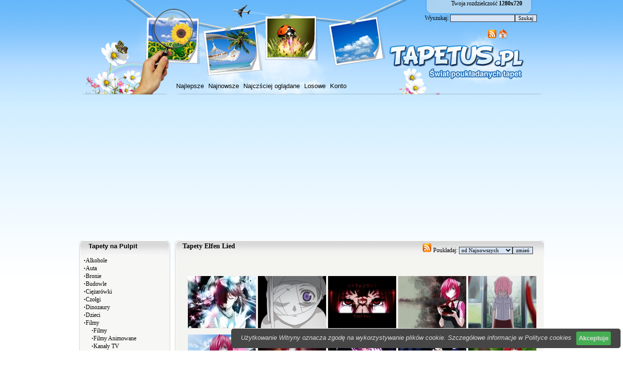

--- FILE ---
content_type: text/html; charset=UTF-8
request_url: https://www.tapetus.pl/elfen_lied.php
body_size: 13646
content:
<!doctype html public \"-//w3c//dtd html 4.0 transitional//en\">
<?xml version="1.0" encoding="utf-8"?>
<html xmlns="http://www.w3.org/1999/xhtml" xml:lang="pl"><head>
<TITLE>Tapety Elfen Lied</TITLE>
<meta http-equiv='Content-Type' content='text/html; charset=utf-8'>
<META name='title' content='Tapety Elfen Lied, Tapety'>
<META name='keywords' content='Tapety Elfen Lied, Tapety, Tapety na pulpit, Tapety na komputer, 1024x768, 1280x1024, 1280x800, 1440x900, 1366x768, 1680x1050, 1280x960'>
<META name='description' content='TAPETY ELFEN LIED ponad 50 000 tapet w 4 000 kategorii, znajdziesz lepsz? stron?z tapetami ?'>
<META name='abstract' content='Tapety Elfen Lied, Tapety, Tapety na pulpit, Tapety na komputer'>
<META HTTP-EQUIV='Content-Language' CONTENT='pl'>
<link rel='shortcut icon' href='favicon.ico'>
 <link rel="alternate" type="application/rss+xml" title="RSS : Najnowsze Tapety" href="http://www.tapetus.pl/rss.php?co=najnowsze_tapety" />

<link rel="alternate" type="application/rss+xml" title="RSS : Wszystkie Najlepsze" href="http://www.tapetus.pl/rss.php?co=najlepsze_tapety">

<link rel="alternate" type="application/rss+xml" title="Tapety: Filmy" href="http://www.tapetus.pl/rss.php?co=filmowe">

<link rel="alternate" type="application/rss+xml" title="Tapety: Maga Anime" href="http://www.tapetus.pl/rss.php?co=maga_anime">

<link rel="alternate" type="application/rss+xml" title="Tapety: Elfen Lied" href="http://www.tapetus.pl/rss.php?co=elfen_lied">
 	<script type='text/javascript' src='funkcje/jquery-1.4.2.min.js'></script>
	<script type='text/javascript' src='fancybox/jquery.mousewheel-3.0.2.pack.js'></script>
	<script type='text/javascript' src='fancybox/jquery.fancybox-1.3.1.js'></script>
	<link rel='stylesheet' type='text/css' href='fancybox/jquery.fancybox-1.3.1.css' media='screen' />
<link rel='stylesheet' type='text/css' media='all' href='style.css?2'>
<script language='javascript' type='text/javascript'></script>
<style></style>
<script language='JavaScript'>
function tablica()
{
   for(var i=1; i<500; i++)
   {
       efx = document.getElementById('ramka_kategorie['+i+']');
       if(efx==null){  var ilosc_ramek=i-1; i=500;}
   }

  ef = document.getElementById('ramka_kategorie['+ilosc_ramek+']');
  if(ef.style.display=="none" || ef.style.display=="")
  {

      for(var i = 1; i <= ilosc_ramek; i++){
        efq1 = document.getElementById('ramka_kategorie['+i+']');
        efq1.style.display="block";
      }
  }
  else
  {
       for(var i = 3; i <= ilosc_ramek; i++){
        efq1 = document.getElementById('ramka_kategorie['+i+']');
        efq1.style.display="none";
      }
  }
alert(tablic.length);
}


function pokaz_ukryj(e)
{

  ef = document.getElementById(e);
  if(ef.style.display=="none" || ef.style.display=="")
  {
      ef.style.display="block";
  }
  else
  {
      ef.style.display = "none";
  }
}

function pokaz(e, link)
{
    for(a=0; a<10; a++)
    {
       // Poka? rubryke
         wynik = document.getElementById('ramka_tapeta['+a+']');
         if(wynik!=null && wynik!='')
         {
           if(e != a){ wynik.style.display = 'none'; }else{ wynik.style.display="block"; }
         }
         // Linki
        efq3l = document.getElementById("link_"+a);
       if(efq3l!=null && efq3l!='')
       { if(link==a){efq3l.style.color="#FFCC66";}else{efq3l.style.color="#000000";} }
    }
}

function wyszukiwarka(szukaj)
{
   obiekt = document.getElementById(szukaj).value;
   location.href = "http://www.tapetus.pl/"+obiekt+".php";
}
function ShowButton(sel){
	if(sel){ document.getElementById('btn_vote').style.display='block'; }
}
function StarsHighlight(star,selected, pref){
 var selected=0;
 var star0=new Image();star0.src="img/star_clear.gif";
 var star1=new Image();star1.src="img/star_filled.gif";
 var star2=new Image();star2.src="img/star_filled.gif";
 
    var stars=new Array();
    stars[1]=document.getElementById('1_star_'+pref);
    stars[2]=document.getElementById('2_star_'+pref);
    stars[3]=document.getElementById('3_star_'+pref);
    stars[4]=document.getElementById('4_star_'+pref);
    stars[5]=document.getElementById('5_star_'+pref);
    stars[6]=document.getElementById('6_star_'+pref);
    stars[7]=document.getElementById('7_star_'+pref);
    stars[8]=document.getElementById('8_star_'+pref);
    stars[9]=document.getElementById('9_star_'+pref);
    stars[10]=document.getElementById('10_star_'+pref);
	for(i=1;i<=10;i++){
		if (selected){
			if(i<=star){
				if (i<=selected){
					if(stars[i].src!=star1.src){ stars[i].src=star1.src; }
				}else{
					if(stars[i].src!=star2.src){ stars[i].src=star2.src; }
				}
			}else{
				if(stars[i].src!=star0.src){ stars[i].src=star0.src; }
			}
		}else{
			if(i<=star){
			
				if(stars[i].src!=star1.src){ stars[i].src=star1.src; }
			}else{
				if(stars[i].src!=star0.src){ stars[i].src=star0.src; }
			}
		}
	}
}

function ClearStars(sel, pref){
 var star0=new Image();star0.src="img/star_clear.gif";
 var star1=new Image();star1.src="img/star_filled.gif";
 var star2=new Image();star2.src="img/star_filled.gif";

    var stars=new Array();
    stars[1]=document.getElementById('1_star_'+pref);
    stars[2]=document.getElementById('2_star_'+pref);
    stars[3]=document.getElementById('3_star_'+pref);
    stars[4]=document.getElementById('4_star_'+pref);
    stars[5]=document.getElementById('5_star_'+pref);
    stars[6]=document.getElementById('6_star_'+pref);
    stars[7]=document.getElementById('7_star_'+pref);
    stars[8]=document.getElementById('8_star_'+pref);
    stars[9]=document.getElementById('9_star_'+pref);
    stars[10]=document.getElementById('10_star_'+pref);
	if (sel){
		for(i=1;i<10;i++){
			if (i<=sel){
				if (stars[i].src!=star1.src){ stars[i].src=star1.src; }
			}else{
				if (stars[i].src!=star0.src) { stars[i].src=star0.src; }
			}
		}
	}else{
		for(i=10;i>=1;i--){
			if (stars[i].src!=star0.src) { stars[i].src=star0.src; }
		}
	}
	
}


function readCookie(name){
	var nameEQ = name + "=";
	var ca = document.cookie.split(';');
	for(i=0;i < ca.length;i++){
		var c = ca[i];
		while (c.charAt(0)==' ') c = c.substring(1,c.length);
		if (c.indexOf(nameEQ) == 0) return c.substring(nameEQ.length,c.length);
	}
	return null;
}

if (typeof(WebToolKit) == "undefined") {
var WebToolKit = {};
}
var bustcachevar=1 // (1=yes, 0=no)
var loadedobjects=""
var rootdomain="http://"+window.location.hostname

function searchSuggest(input, div_output){
 var str = document.getElementById(input).value;
 ajaxpage('suggest.php?search='+str, div_output);           
}


function ajaxpage(url, containerid){
	var page_request = false
	if (window.XMLHttpRequest)
		page_request = new XMLHttpRequest()
	else if (window.ActiveXObject){
		try {
			page_request = new ActiveXObject("Msxml2.XMLHTTP")
		}
		catch (e){
			try{
				page_request = new ActiveXObject("Microsoft.XMLHTTP")
			}
			catch (e){}
		}
	}
	else
	return false
	page_request.onreadystatechange=function(){
		loadpage(page_request, containerid)
	}
	if (bustcachevar)
	var bustcacheparameter=(url.indexOf("?")!=-1)? "&"+new Date().getTime() : "?"+new Date().getTime()
	page_request.open('GET', url+bustcacheparameter, true)
	page_request.send(null)
}

function loadpage(page_request, containerid){
	if (page_request.readyState == 4 && (page_request.status==200 || window.location.href.indexOf("http")==-1))
	document.getElementById(containerid).innerHTML=page_request.responseText
}

function loadobjs(){
	if (!document.getElementById)
	return
	for (i=0; i<arguments.length; i++){
		var file=arguments[i]
		var fileref=""
		if (loadedobjects.indexOf(file)==-1){
			if (file.indexOf(".js")!=-1){
				fileref=document.createElement('script')
				fileref.setAttribute("type","text/javascript");
				fileref.setAttribute("src", file);
			}
			else if (file.indexOf(".css")!=-1){ //If object is a css file
				fileref=document.createElement("link")
				fileref.setAttribute("rel", "stylesheet");
				fileref.setAttribute("type", "text/css");
				fileref.setAttribute("href", file);
			}
		}
		if (fileref!=""){
			document.getElementsByTagName("head").item(0).appendChild(fileref)
			loadedobjects+=file+" " //Remember this object as being already added to page
		}
	}
}</script>

	<script type="text/javascript">
		$(document).ready(function() {

			$("a#example1").fancybox({
				'titleShow'		: false
			});

			$("a[rel=okienko_do_ulubionych]").fancybox({
				'titleShow'		: false,
				'width'				: '600',
				'height'			: '250'
			});

			$("a[rel=example_group]").fancybox({
				'titleShow'		: true,
				'width'				: '75%',
				'height'			: '75%',
				'autoScale'			: true,
				'transitionIn'		: 'none',
				'transitionOut'		: 'none',
				'showNavArrows'		: false,
				'type'				: 'iframe'
			});

			});
	</script>

<script async src="https://pagead2.googlesyndication.com/pagead/js/adsbygoogle.js?client=ca-pub-5622552586235678"
     crossorigin="anonymous"></script>

 
</head>

<body leftmargin="0" marginheight="0" marginwidth="0" topmargin="0">

<!-- Google tag (gtag.js) -->
<script async src="https://www.googletagmanager.com/gtag/js?id=G-HBMK7L7YEB"></script>
<script>
  window.dataLayer = window.dataLayer || [];
  function gtag(){dataLayer.push(arguments);}
  gtag('js', new Date());

  gtag('config', 'G-HBMK7L7YEB');
</script>

<div id='div_info_cookies'></div>
<script type='text/javascript' src='funkcje/info_coocies.php?adres_info=menu,polityka_cookies.php'></script>


<div id='fb-root'></div>
<script>(function(d, s, id) {
  var js, fjs = d.getElementsByTagName(s)[0];
  if (d.getElementById(id)) return;
  js = d.createElement(s); js.id = id;
  js.src = '//connect.facebook.net/pl_PL/all.js#xfbml=1&appId=481200771909654';
  fjs.parentNode.insertBefore(js, fjs);
}(document, 'script', 'facebook-jssdk'));</script>



<div align="center">
<table align='center' border='0' width='956' cellspacing='0' cellpadding='0'>
	<tr>
		<td background='img2/tapetus_02.png'  width='956' height='194' valign='top'>


		<table border='0' width='956' cellspacing='0' cellpadding='0'>
	<tr height='82' valign='top' align='right'><td><spam  style='margin-left: 10px; margin-right: 45px'>Twoja rozdzielczość
<b><script>document.write(screen.width+"x"+screen.height);</script></b></spam>
<br><br>
<spam  style='margin-left: 10px; margin-right: 15px'><form action='' method='POST'>Wyszukaj: <input type='text' name='form[wyszukiwarka]' value='' size='20'><input type='submit' value='Szukaj' ></form></spam>
<br><br>
<spam  style='margin-left: 10px; margin-right: 75px'>
			<a href='rss.php?co=najlepsze-tapety' target='_blank' onmousemove='moveToolTip(event)' onmouseover="showToolTip(event,'<center><b>Kana? RSS</b></center><br>Informuje o nowych tapetach na stronie.')"  onmouseout='hideToolTip()'><img border='0' alt='Tapety' src='img/rss.gif' width='19' height='19'></a>
			<a title='Jak doda?stron?do ulubionych ?' rel='okienko_do_ulubionych' href='okienko.php?url=dodaj_do_ulubionych' onmousemove='moveToolTip(event)' onmouseover="showToolTip(event,'<center><b>Startuj z nami !</b></center><br>Ustaw nasz? stron?jako startow?')"  onmouseout='hideToolTip()'><img border='0' alt='Tapety' src='img/ico-home.png' width='19' height='19'></a>
</spam>

</td></tr>
	<tr height='82'><td><div onclick='location.assign("https://www.tapetus.pl")' style="margin-left: 630px; width: 300px;  height: 82px; border: 0px solid #000000; z-index: 1; cursor:pointer;"></div></td></tr>
	<tr height='25'><td><spam style='margin-left: 200px; margin-right: 10px'><a href='najlepsze-tapety.php' target='_top' title=''>Najlepsze</a> &nbsp; <a href='najnowsze-tapety.php' target='_top' title=''>Najnowsze</a> &nbsp; <a href='najczesciej-ogladane-tapety.php' target='_top' title=''>Najczściej oglądane</a> &nbsp; <a href='losowe-tapety.php' target='_top' title=''>Losowe</a> &nbsp;  <a href='menu,login'>Konto</a></spam></td></tr>
</table>

</td>
	</tr>
	<tr>
		<td><center></center>
		<table border='0' width='956' cellspacing='0' cellpadding='0'>
			<tr>
				<td width='203' valign='top'>
				<table border='0' width='100%' cellspacing='0' cellpadding='0'>
					<tr>
						<td background='img2/tapetus_04.png'  height='33'>

						<h1 style='margin-left: 20px;  margin-right: 20px' >
						<a href='https://www.tapetus.pl' title='Tapety na Pulpit'>Tapety na Pulpit</a></h1></td>
					</tr>
					<tr>
						<td background='img2/tapetus_06.png' ><div style='margin-left: 10px; margin-right: 10px'>
						<spam class='menu_linki'><b>&#8729</b><a href='alkohole.php' title='Alkohole'>Alkohole</a><br><b>&#8729</b><a href='auta.php' title='Auta'>Auta</a><br><b>&#8729</b><a href='bronie.php' title='Broń'>Bronie</a><br><b>&#8729</b><a href='budowle.php' title='Budowla'>Budowle</a><br><b>&#8729</b><a href='ciezarowki.php' title='Ciężarówka'>Ciężarówki</a><br><b>&#8729</b><a href='czolgi.php' title='Czołg'>Czołgi</a><br><b>&#8729</b><a href='dinozaury.php' title='Dinozaury'>Dinozaury</a><br><b>&#8729</b><a href='dzieci.php' title='Dziecko'>Dzieci</a><br><b>&#8729</b><a href='filmowe.php' title='Filmy'>Filmy</a><br>&nbsp;&nbsp;&nbsp;&nbsp;<b>&#8729</b><a href='filmy.php' title='Film'>Filmy</a><br>&nbsp;&nbsp;&nbsp;&nbsp;<b>&#8729</b><a href='filmy_animowane.php' title='Film Animowany'>Filmy Animowane</a><br>&nbsp;&nbsp;&nbsp;&nbsp;<b>&#8729</b><a href='kanaly_tv.php' title='Kanały TV'>Kanały TV</a><br>&nbsp;&nbsp;&nbsp;&nbsp;<b>&#8729</b><a href='maga_anime.php' title='Maga Anime'>Maga Anime</a><br>&nbsp;&nbsp;&nbsp;&nbsp;&nbsp;&nbsp;&nbsp;&nbsp;<b>&#8729</b><a href='after.php' title='after'>after</a><br>&nbsp;&nbsp;&nbsp;&nbsp;&nbsp;&nbsp;&nbsp;&nbsp;<b>&#8729</b><a href='ai_yori_aoshi.php' title='Ai Yori Aoshi'>Ai Yori Aoshi</a><br>&nbsp;&nbsp;&nbsp;&nbsp;&nbsp;&nbsp;&nbsp;&nbsp;<b>&#8729</b><a href='air_gear.php' title='Air Gear'>Air Gear</a><br>&nbsp;&nbsp;&nbsp;&nbsp;&nbsp;&nbsp;&nbsp;&nbsp;<b>&#8729</b><a href='akira.php' title='Akira'>Akira</a><br>&nbsp;&nbsp;&nbsp;&nbsp;&nbsp;&nbsp;&nbsp;&nbsp;<b>&#8729</b><a href='alichino.php' title='Alichino'>Alichino</a><br>&nbsp;&nbsp;&nbsp;&nbsp;&nbsp;&nbsp;&nbsp;&nbsp;<b>&#8729</b><a href='all_purpose_cultural_catgirl_nuku_nuku.php' title='All Purpose Cultural Catgirl Nuku Nuku'>All Purpose Cultural Catgirl Nuku Nuku</a><br>&nbsp;&nbsp;&nbsp;&nbsp;&nbsp;&nbsp;&nbsp;&nbsp;<b>&#8729</b><a href='angel_dust.php' title='Angel Dust'>Angel Dust</a><br>&nbsp;&nbsp;&nbsp;&nbsp;&nbsp;&nbsp;&nbsp;&nbsp;<b>&#8729</b><a href='angel_dust_neo.php' title='Angel Dust Neo'>Angel Dust Neo</a><br>&nbsp;&nbsp;&nbsp;&nbsp;&nbsp;&nbsp;&nbsp;&nbsp;<b>&#8729</b><a href='angel_sanctuary.php' title='Angel Sanctuary'>Angel Sanctuary</a><br>&nbsp;&nbsp;&nbsp;&nbsp;&nbsp;&nbsp;&nbsp;&nbsp;<b>&#8729</b><a href='angelic_layer.php' title='Angelic Layer'>Angelic Layer</a><br>&nbsp;&nbsp;&nbsp;&nbsp;&nbsp;&nbsp;&nbsp;&nbsp;<b>&#8729</b><a href='anonono.php' title='Anonono'>Anonono</a><br>&nbsp;&nbsp;&nbsp;&nbsp;&nbsp;&nbsp;&nbsp;&nbsp;<b>&#8729</b><a href='appare_jipangu.php' title='Appare Jipangu'>Appare Jipangu</a><br>&nbsp;&nbsp;&nbsp;&nbsp;&nbsp;&nbsp;&nbsp;&nbsp;<b>&#8729</b><a href='appleseed.php' title='Appleseed'>Appleseed</a><br>&nbsp;&nbsp;&nbsp;&nbsp;&nbsp;&nbsp;&nbsp;&nbsp;<b>&#8729</b><a href='aquarian_age.php' title='Aquarian Age'>Aquarian Age</a><br>&nbsp;&nbsp;&nbsp;&nbsp;&nbsp;&nbsp;&nbsp;&nbsp;<b>&#8729</b><a href='araiso.php' title='Araiso'>Araiso</a><br>&nbsp;&nbsp;&nbsp;&nbsp;&nbsp;&nbsp;&nbsp;&nbsp;<b>&#8729</b><a href='arcana.php' title='Arcana'>Arcana</a><br>&nbsp;&nbsp;&nbsp;&nbsp;&nbsp;&nbsp;&nbsp;&nbsp;<b>&#8729</b><a href='argento_soma.php' title='Argento Soma'>Argento Soma</a><br>&nbsp;&nbsp;&nbsp;&nbsp;&nbsp;&nbsp;&nbsp;&nbsp;<b>&#8729</b><a href='aria.php' title='Aria'>Aria</a><br>&nbsp;&nbsp;&nbsp;&nbsp;&nbsp;&nbsp;&nbsp;&nbsp;<b>&#8729</b><a href='armitage_3.php' title='Armitage 3'>Armitage 3</a><br>&nbsp;&nbsp;&nbsp;&nbsp;&nbsp;&nbsp;&nbsp;&nbsp;<b>&#8729</b><a href='atelier_marie.php' title='Atelier Marie'>Atelier Marie</a><br>&nbsp;&nbsp;&nbsp;&nbsp;&nbsp;&nbsp;&nbsp;&nbsp;<b>&#8729</b><a href='ayash_no_ceres.php' title='Ayash No Ceres'>Ayash No Ceres</a><br>&nbsp;&nbsp;&nbsp;&nbsp;&nbsp;&nbsp;&nbsp;&nbsp;<b>&#8729</b><a href='azumanga_daioh.php' title='Azumanga Daioh'>Azumanga Daioh</a><br>&nbsp;&nbsp;&nbsp;&nbsp;&nbsp;&nbsp;&nbsp;&nbsp;<b>&#8729</b><a href='azumanga_ff.php' title='Azumanga Ff'>Azumanga Ff</a><br>&nbsp;&nbsp;&nbsp;&nbsp;&nbsp;&nbsp;&nbsp;&nbsp;<b>&#8729</b><a href='bakuretsu_tenshi.php' title='Bakuretsu Tenshi'>Bakuretsu Tenshi</a><br>&nbsp;&nbsp;&nbsp;&nbsp;&nbsp;&nbsp;&nbsp;&nbsp;<b>&#8729</b><a href='banner_of_the_stars.php' title='Banner Of The Stars'>Banner Of The Stars</a><br>&nbsp;&nbsp;&nbsp;&nbsp;&nbsp;&nbsp;&nbsp;&nbsp;<b>&#8729</b><a href='basilisk.php' title='Basilisk'>Basilisk</a><br>&nbsp;&nbsp;&nbsp;&nbsp;&nbsp;&nbsp;&nbsp;&nbsp;<b>&#8729</b><a href='bastard.php' title='Bastard'>Bastard</a><br>&nbsp;&nbsp;&nbsp;&nbsp;&nbsp;&nbsp;&nbsp;&nbsp;<b>&#8729</b><a href='battle_angel_alita.php' title='Battle Angel Alita'>Battle Angel Alita</a><br>&nbsp;&nbsp;&nbsp;&nbsp;&nbsp;&nbsp;&nbsp;&nbsp;<b>&#8729</b><a href='beating_angel_dokuro_chan.php' title='Beating Angel Dokuro Chan'>Beating Angel Dokuro Chan</a><br>&nbsp;&nbsp;&nbsp;&nbsp;&nbsp;&nbsp;&nbsp;&nbsp;<b>&#8729</b><a href='beck.php' title='Beck'>Beck</a><br>&nbsp;&nbsp;&nbsp;&nbsp;&nbsp;&nbsp;&nbsp;&nbsp;<b>&#8729</b><a href='berserk.php' title='Berserk'>Berserk</a><br>&nbsp;&nbsp;&nbsp;&nbsp;&nbsp;&nbsp;&nbsp;&nbsp;<b>&#8729</b><a href='berusaiyu_no_bara.php' title='Berusaiyu No Bara'>Berusaiyu No Bara</a><br>&nbsp;&nbsp;&nbsp;&nbsp;&nbsp;&nbsp;&nbsp;&nbsp;<b>&#8729</b><a href='beyblade.php' title='Beyblade'>Beyblade</a><br>&nbsp;&nbsp;&nbsp;&nbsp;&nbsp;&nbsp;&nbsp;&nbsp;<b>&#8729</b><a href='manga_big_o.php' title='Big O'>Big O</a><br>&nbsp;&nbsp;&nbsp;&nbsp;&nbsp;&nbsp;&nbsp;&nbsp;<b>&#8729</b><a href='binchou_tan.php' title='Binchou Tan'>Binchou Tan</a><br>&nbsp;&nbsp;&nbsp;&nbsp;&nbsp;&nbsp;&nbsp;&nbsp;<b>&#8729</b><a href='bindume_yousei.php' title='Bindume Yousei'>Bindume Yousei</a><br>&nbsp;&nbsp;&nbsp;&nbsp;&nbsp;&nbsp;&nbsp;&nbsp;<b>&#8729</b><a href='black_lagoon.php' title='Black Lagoon'>Black Lagoon</a><br>&nbsp;&nbsp;&nbsp;&nbsp;&nbsp;&nbsp;&nbsp;&nbsp;<b>&#8729</b><a href='blade_of_the_immortal.php' title='Blade Of The Immortal'>Blade Of The Immortal</a><br>&nbsp;&nbsp;&nbsp;&nbsp;&nbsp;&nbsp;&nbsp;&nbsp;<b>&#8729</b><a href='blame.php' title='Blame'>Blame</a><br>&nbsp;&nbsp;&nbsp;&nbsp;&nbsp;&nbsp;&nbsp;&nbsp;<b>&#8729</b><a href='bleach.php' title='Bleach'>Bleach</a><br>&nbsp;&nbsp;&nbsp;&nbsp;&nbsp;&nbsp;&nbsp;&nbsp;<b>&#8729</b><a href='blood_the_last_vampire.php' title='Blood The Last Vampire'>Blood The Last Vampire</a><br>&nbsp;&nbsp;&nbsp;&nbsp;&nbsp;&nbsp;&nbsp;&nbsp;<b>&#8729</b><a href='blue_seed.php' title='Blue Seed'>Blue Seed</a><br>&nbsp;&nbsp;&nbsp;&nbsp;&nbsp;&nbsp;&nbsp;&nbsp;<b>&#8729</b><a href='blue_submarine.php' title='Blue Submarine'>Blue Submarine</a><br>&nbsp;&nbsp;&nbsp;&nbsp;&nbsp;&nbsp;&nbsp;&nbsp;<b>&#8729</b><a href='boogiepop_phantom.php' title='Boogiepop Phantom'>Boogiepop Phantom</a><br>&nbsp;&nbsp;&nbsp;&nbsp;&nbsp;&nbsp;&nbsp;&nbsp;<b>&#8729</b><a href='bottle_fairy.php' title='Bottle Fairy'>Bottle Fairy</a><br>&nbsp;&nbsp;&nbsp;&nbsp;&nbsp;&nbsp;&nbsp;&nbsp;<b>&#8729</b><a href='boys_next_door.php' title='Boys Next Door'>Boys Next Door</a><br>&nbsp;&nbsp;&nbsp;&nbsp;&nbsp;&nbsp;&nbsp;&nbsp;<b>&#8729</b><a href='bubblegum_crisis.php' title='Bubblegum Crisis'>Bubblegum Crisis</a><br>&nbsp;&nbsp;&nbsp;&nbsp;&nbsp;&nbsp;&nbsp;&nbsp;<b>&#8729</b><a href='burn_up_w.php' title='Burn Up W'>Burn Up W</a><br>&nbsp;&nbsp;&nbsp;&nbsp;&nbsp;&nbsp;&nbsp;&nbsp;<b>&#8729</b><a href='candidate_for_goddess.php' title='Candidate For Goddess'>Candidate For Goddess</a><br>&nbsp;&nbsp;&nbsp;&nbsp;&nbsp;&nbsp;&nbsp;&nbsp;<b>&#8729</b><a href='cardcaptor_sakura.php' title='Cardcaptor Sakura'>Cardcaptor Sakura</a><br>&nbsp;&nbsp;&nbsp;&nbsp;&nbsp;&nbsp;&nbsp;&nbsp;<b>&#8729</b><a href='carnelian.php' title='Carnelian'>Carnelian</a><br>&nbsp;&nbsp;&nbsp;&nbsp;&nbsp;&nbsp;&nbsp;&nbsp;<b>&#8729</b><a href='castlevania.php' title='Castlevania'>Castlevania</a><br>&nbsp;&nbsp;&nbsp;&nbsp;&nbsp;&nbsp;&nbsp;&nbsp;<b>&#8729</b><a href='cg_art.php' title='Cg Art'>Cg Art</a><br>&nbsp;&nbsp;&nbsp;&nbsp;&nbsp;&nbsp;&nbsp;&nbsp;<b>&#8729</b><a href='chobits.php' title='Chobits'>Chobits</a><br>&nbsp;&nbsp;&nbsp;&nbsp;&nbsp;&nbsp;&nbsp;&nbsp;<b>&#8729</b><a href='chrono_crusade.php' title='Chrono Crusade'>Chrono Crusade</a><br>&nbsp;&nbsp;&nbsp;&nbsp;&nbsp;&nbsp;&nbsp;&nbsp;<b>&#8729</b><a href='chun_chyang.php' title='Chun Chyang'>Chun Chyang</a><br>&nbsp;&nbsp;&nbsp;&nbsp;&nbsp;&nbsp;&nbsp;&nbsp;<b>&#8729</b><a href='city_hunter.php' title='City Hunter'>City Hunter</a><br>&nbsp;&nbsp;&nbsp;&nbsp;&nbsp;&nbsp;&nbsp;&nbsp;<b>&#8729</b><a href='claamp_campus_detectives.php' title='Claamp Campus Detectives'>Claamp Campus Detectives</a><br>&nbsp;&nbsp;&nbsp;&nbsp;&nbsp;&nbsp;&nbsp;&nbsp;<b>&#8729</b><a href='manga_clover.php' title='Clover'>Clover</a><br>&nbsp;&nbsp;&nbsp;&nbsp;&nbsp;&nbsp;&nbsp;&nbsp;<b>&#8729</b><a href='comic_party.php' title='Comic Party'>Comic Party</a><br>&nbsp;&nbsp;&nbsp;&nbsp;&nbsp;&nbsp;&nbsp;&nbsp;<b>&#8729</b><a href='count_cain.php' title='Count Cain'>Count Cain</a><br>&nbsp;&nbsp;&nbsp;&nbsp;&nbsp;&nbsp;&nbsp;&nbsp;<b>&#8729</b><a href='cowboy_bebop.php' title='Cowboy Bebop'>Cowboy Bebop</a><br>&nbsp;&nbsp;&nbsp;&nbsp;&nbsp;&nbsp;&nbsp;&nbsp;<b>&#8729</b><a href='crest_of_the_stars.php' title='Crest Of The Stars'>Crest Of The Stars</a><br>&nbsp;&nbsp;&nbsp;&nbsp;&nbsp;&nbsp;&nbsp;&nbsp;<b>&#8729</b><a href='cutie_honey.php' title='Cutie Honey'>Cutie Honey</a><br>&nbsp;&nbsp;&nbsp;&nbsp;&nbsp;&nbsp;&nbsp;&nbsp;<b>&#8729</b><a href='d_n_angel.php' title='D N Angel'>D N Angel</a><br>&nbsp;&nbsp;&nbsp;&nbsp;&nbsp;&nbsp;&nbsp;&nbsp;<b>&#8729</b><a href='d_n_angel_2.php' title='D N Angel 2'>D N Angel 2</a><br>&nbsp;&nbsp;&nbsp;&nbsp;&nbsp;&nbsp;&nbsp;&nbsp;<b>&#8729</b><a href='da_capo.php' title='Da Capo'>Da Capo</a><br>&nbsp;&nbsp;&nbsp;&nbsp;&nbsp;&nbsp;&nbsp;&nbsp;<b>&#8729</b><a href='death_note.php' title='Death Note'>Death Note</a><br>&nbsp;&nbsp;&nbsp;&nbsp;&nbsp;&nbsp;&nbsp;&nbsp;<b>&#8729</b><a href='demonbane.php' title='Demonbane'>Demonbane</a><br>&nbsp;&nbsp;&nbsp;&nbsp;&nbsp;&nbsp;&nbsp;&nbsp;<b>&#8729</b><a href='detective_conan.php' title='Detective Conan'>Detective Conan</a><br>&nbsp;&nbsp;&nbsp;&nbsp;&nbsp;&nbsp;&nbsp;&nbsp;<b>&#8729</b><a href='devil_hunter_yohko.php' title='Devil Hunter Yohko'>Devil Hunter Yohko</a><br>&nbsp;&nbsp;&nbsp;&nbsp;&nbsp;&nbsp;&nbsp;&nbsp;<b>&#8729</b><a href='digi_charat.php' title='Digi Charat'>Digi Charat</a><br>&nbsp;&nbsp;&nbsp;&nbsp;&nbsp;&nbsp;&nbsp;&nbsp;<b>&#8729</b><a href='dirty_pair_flash.php' title='Dirty Pair Flash'>Dirty Pair Flash</a><br>&nbsp;&nbsp;&nbsp;&nbsp;&nbsp;&nbsp;&nbsp;&nbsp;<b>&#8729</b><a href='disgaea.php' title='Disgaea'>Disgaea</a><br>&nbsp;&nbsp;&nbsp;&nbsp;&nbsp;&nbsp;&nbsp;&nbsp;<b>&#8729</b><a href='dot_hack.php' title='Dot Hack'>Dot Hack</a><br>&nbsp;&nbsp;&nbsp;&nbsp;&nbsp;&nbsp;&nbsp;&nbsp;<b>&#8729</b><a href='double_cast.php' title='Double Cast'>Double Cast</a><br>&nbsp;&nbsp;&nbsp;&nbsp;&nbsp;&nbsp;&nbsp;&nbsp;<b>&#8729</b><a href='dragon_ball.php' title='Dragon Ball'>Dragon Ball</a><br>&nbsp;&nbsp;&nbsp;&nbsp;&nbsp;&nbsp;&nbsp;&nbsp;<b>&#8729</b><a href='el_hazard.php' title='El Hazard'>El Hazard</a><br>&nbsp;&nbsp;&nbsp;&nbsp;&nbsp;&nbsp;&nbsp;&nbsp;<b>&#8729</b><a href='elfen_lied.php' title='Elfen Lied'><b>Elfen Lied</b></a><br>&nbsp;&nbsp;&nbsp;&nbsp;&nbsp;&nbsp;&nbsp;&nbsp;<b>&#8729</b><a href='emo.php' title='emo'>emo</a><br>&nbsp;&nbsp;&nbsp;&nbsp;&nbsp;&nbsp;&nbsp;&nbsp;<b>&#8729</b><a href='erementar_gerad.php' title='Erementar Gerad'>Erementar Gerad</a><br>&nbsp;&nbsp;&nbsp;&nbsp;&nbsp;&nbsp;&nbsp;&nbsp;<b>&#8729</b><a href='ergo_proxy.php' title='Ergo Proxy'>Ergo Proxy</a><br>&nbsp;&nbsp;&nbsp;&nbsp;&nbsp;&nbsp;&nbsp;&nbsp;<b>&#8729</b><a href='es_otherwise.php' title='Es Otherwise'>Es Otherwise</a><br>&nbsp;&nbsp;&nbsp;&nbsp;&nbsp;&nbsp;&nbsp;&nbsp;<b>&#8729</b><a href='eternal_arcadia.php' title='Eternal Arcadia'>Eternal Arcadia</a><br>&nbsp;&nbsp;&nbsp;&nbsp;&nbsp;&nbsp;&nbsp;&nbsp;<b>&#8729</b><a href='eureka_7.php' title='Eureka 7'>Eureka 7</a><br>&nbsp;&nbsp;&nbsp;&nbsp;&nbsp;&nbsp;&nbsp;&nbsp;<b>&#8729</b><a href='fatal_fury.php' title='Fatal Fury'>Fatal Fury</a><br>&nbsp;&nbsp;&nbsp;&nbsp;&nbsp;&nbsp;&nbsp;&nbsp;<b>&#8729</b><a href='fate_stay_night.php' title='Fate Stay Night'>Fate Stay Night</a><br>&nbsp;&nbsp;&nbsp;&nbsp;&nbsp;&nbsp;&nbsp;&nbsp;<b>&#8729</b><a href='ff_7_advent_children.php' title='Ff 7 Advent Children'>Ff 7 Advent Children</a><br>&nbsp;&nbsp;&nbsp;&nbsp;&nbsp;&nbsp;&nbsp;&nbsp;<b>&#8729</b><a href='final_approach.php' title='Final Approach'>Final Approach</a><br>&nbsp;&nbsp;&nbsp;&nbsp;&nbsp;&nbsp;&nbsp;&nbsp;<b>&#8729</b><a href='for_the_barrel.php' title='For The Barrel'>For The Barrel</a><br>&nbsp;&nbsp;&nbsp;&nbsp;&nbsp;&nbsp;&nbsp;&nbsp;<b>&#8729</b><a href='fruits_basket.php' title='Fruits Basket'>Fruits Basket</a><br>&nbsp;&nbsp;&nbsp;&nbsp;&nbsp;&nbsp;&nbsp;&nbsp;<b>&#8729</b><a href='full_metal_alchemist.php' title='Full Metal Alchemist'>Full Metal Alchemist</a><br>&nbsp;&nbsp;&nbsp;&nbsp;&nbsp;&nbsp;&nbsp;&nbsp;<b>&#8729</b><a href='full_metal_panic.php' title='Full Metal Panic'>Full Metal Panic</a><br>&nbsp;&nbsp;&nbsp;&nbsp;&nbsp;&nbsp;&nbsp;&nbsp;<b>&#8729</b><a href='full_moon_wo_sagashite.php' title='Full Moon Wo Sagashite'>Full Moon Wo Sagashite</a><br>&nbsp;&nbsp;&nbsp;&nbsp;&nbsp;&nbsp;&nbsp;&nbsp;<b>&#8729</b><a href='fully_coolly.php' title='Fully Coolly'>Fully Coolly</a><br>&nbsp;&nbsp;&nbsp;&nbsp;&nbsp;&nbsp;&nbsp;&nbsp;<b>&#8729</b><a href='fushigi_yuugi.php' title='Fushigi Yuugi'>Fushigi Yuugi</a><br>&nbsp;&nbsp;&nbsp;&nbsp;&nbsp;&nbsp;&nbsp;&nbsp;<b>&#8729</b><a href='futakoi_alternative.php' title='Futakoi Alternative'>Futakoi Alternative</a><br>&nbsp;&nbsp;&nbsp;&nbsp;&nbsp;&nbsp;&nbsp;&nbsp;<b>&#8729</b><a href='futari_wa_precure.php' title='Futari Wa Precure'>Futari Wa Precure</a><br>&nbsp;&nbsp;&nbsp;&nbsp;&nbsp;&nbsp;&nbsp;&nbsp;<b>&#8729</b><a href='ga_graphic.php' title='Ga Graphic'>Ga Graphic</a><br>&nbsp;&nbsp;&nbsp;&nbsp;&nbsp;&nbsp;&nbsp;&nbsp;<b>&#8729</b><a href='gakuen_heaven.php' title='Gakuen Heaven'>Gakuen Heaven</a><br>&nbsp;&nbsp;&nbsp;&nbsp;&nbsp;&nbsp;&nbsp;&nbsp;<b>&#8729</b><a href='gankutsuou.php' title='Gankutsuou'>Gankutsuou</a><br>&nbsp;&nbsp;&nbsp;&nbsp;&nbsp;&nbsp;&nbsp;&nbsp;<b>&#8729</b><a href='gantz.php' title='Gantz'>Gantz</a><br>&nbsp;&nbsp;&nbsp;&nbsp;&nbsp;&nbsp;&nbsp;&nbsp;<b>&#8729</b><a href='gasaraki.php' title='Gasaraki'>Gasaraki</a><br>&nbsp;&nbsp;&nbsp;&nbsp;&nbsp;&nbsp;&nbsp;&nbsp;<b>&#8729</b><a href='gate_keepers.php' title='Gate Keepers'>Gate Keepers</a><br>&nbsp;&nbsp;&nbsp;&nbsp;&nbsp;&nbsp;&nbsp;&nbsp;<b>&#8729</b><a href='geneshaft.php' title='Geneshaft'>Geneshaft</a><br>&nbsp;&nbsp;&nbsp;&nbsp;&nbsp;&nbsp;&nbsp;&nbsp;<b>&#8729</b><a href='genshiken.php' title='Genshiken'>Genshiken</a><br>&nbsp;&nbsp;&nbsp;&nbsp;&nbsp;&nbsp;&nbsp;&nbsp;<b>&#8729</b><a href='get_backers.php' title='Get Backers'>Get Backers</a><br>&nbsp;&nbsp;&nbsp;&nbsp;&nbsp;&nbsp;&nbsp;&nbsp;<b>&#8729</b><a href='ghost_in_the_shell.php' title='Ghost In The Shell'>Ghost In The Shell</a><br>&nbsp;&nbsp;&nbsp;&nbsp;&nbsp;&nbsp;&nbsp;&nbsp;<b>&#8729</b><a href='gilgamesh.php' title='Gilgamesh'>Gilgamesh</a><br>&nbsp;&nbsp;&nbsp;&nbsp;&nbsp;&nbsp;&nbsp;&nbsp;<b>&#8729</b><a href='gintama.php' title='Gintama'>Gintama</a><br>&nbsp;&nbsp;&nbsp;&nbsp;&nbsp;&nbsp;&nbsp;&nbsp;<b>&#8729</b><a href='girls_bravo.php' title='Girls Bravo'>Girls Bravo</a><br>&nbsp;&nbsp;&nbsp;&nbsp;&nbsp;&nbsp;&nbsp;&nbsp;<b>&#8729</b><a href='grandia.php' title='Grandia'>Grandia</a><br>&nbsp;&nbsp;&nbsp;&nbsp;&nbsp;&nbsp;&nbsp;&nbsp;<b>&#8729</b><a href='gravion.php' title='Gravion'>Gravion</a><br>&nbsp;&nbsp;&nbsp;&nbsp;&nbsp;&nbsp;&nbsp;&nbsp;<b>&#8729</b><a href='gravitation.php' title='Gravitation'>Gravitation</a><br>&nbsp;&nbsp;&nbsp;&nbsp;&nbsp;&nbsp;&nbsp;&nbsp;<b>&#8729</b><a href='great_teacher_onizuka.php' title='Great Teacher Onizuka'>Great Teacher Onizuka</a><br>&nbsp;&nbsp;&nbsp;&nbsp;&nbsp;&nbsp;&nbsp;&nbsp;<b>&#8729</b><a href='green_green.php' title='Green Green'>Green Green</a><br>&nbsp;&nbsp;&nbsp;&nbsp;&nbsp;&nbsp;&nbsp;&nbsp;<b>&#8729</b><a href='gun_x_sword.php' title='Gun X Sword'>Gun X Sword</a><br>&nbsp;&nbsp;&nbsp;&nbsp;&nbsp;&nbsp;&nbsp;&nbsp;<b>&#8729</b><a href='gunbuster.php' title='Gunbuster'>Gunbuster</a><br>&nbsp;&nbsp;&nbsp;&nbsp;&nbsp;&nbsp;&nbsp;&nbsp;<b>&#8729</b><a href='gundam_seed.php' title='Gundam Seed'>Gundam Seed</a><br>&nbsp;&nbsp;&nbsp;&nbsp;&nbsp;&nbsp;&nbsp;&nbsp;<b>&#8729</b><a href='gundam_wing.php' title='Gundam Wing'>Gundam Wing</a><br>&nbsp;&nbsp;&nbsp;&nbsp;&nbsp;&nbsp;&nbsp;&nbsp;<b>&#8729</b><a href='gungrave.php' title='Gungrave'>Gungrave</a><br>&nbsp;&nbsp;&nbsp;&nbsp;&nbsp;&nbsp;&nbsp;&nbsp;<b>&#8729</b><a href='gunslinger_girl.php' title='Gunslinger Girl'>Gunslinger Girl</a><br>&nbsp;&nbsp;&nbsp;&nbsp;&nbsp;&nbsp;&nbsp;&nbsp;<b>&#8729</b><a href='gunsmith_cats.php' title='Gunsmith Cats'>Gunsmith Cats</a><br>&nbsp;&nbsp;&nbsp;&nbsp;&nbsp;&nbsp;&nbsp;&nbsp;<b>&#8729</b><a href='haibane_renmei.php' title='Haibane Renmei'>Haibane Renmei</a><br>&nbsp;&nbsp;&nbsp;&nbsp;&nbsp;&nbsp;&nbsp;&nbsp;<b>&#8729</b><a href='hana_yori_dango.php' title='Hana Yori Dango'>Hana Yori Dango</a><br>&nbsp;&nbsp;&nbsp;&nbsp;&nbsp;&nbsp;&nbsp;&nbsp;<b>&#8729</b><a href='hana_zakari_no_kimitachi_e.php' title='Hana Zakari No Kimitachi E'>Hana Zakari No Kimitachi E</a><br>&nbsp;&nbsp;&nbsp;&nbsp;&nbsp;&nbsp;&nbsp;&nbsp;<b>&#8729</b><a href='hanaukyo_maid_tad.php' title='Hanaukyo Maid Tad'>Hanaukyo Maid Tad</a><br>&nbsp;&nbsp;&nbsp;&nbsp;&nbsp;&nbsp;&nbsp;&nbsp;<b>&#8729</b><a href='hand_maid_may.php' title='Hand Maid May'>Hand Maid May</a><br>&nbsp;&nbsp;&nbsp;&nbsp;&nbsp;&nbsp;&nbsp;&nbsp;<b>&#8729</b><a href='hanegarasu_no_kimi.php' title='Hanegarasu No Kimi'>Hanegarasu No Kimi</a><br>&nbsp;&nbsp;&nbsp;&nbsp;&nbsp;&nbsp;&nbsp;&nbsp;<b>&#8729</b><a href='happy_lesson.php' title='Happy Lesson'>Happy Lesson</a><br>&nbsp;&nbsp;&nbsp;&nbsp;&nbsp;&nbsp;&nbsp;&nbsp;<b>&#8729</b><a href='he_is_my_master.php' title='He Is My Master'>He Is My Master</a><br>&nbsp;&nbsp;&nbsp;&nbsp;&nbsp;&nbsp;&nbsp;&nbsp;<b>&#8729</b><a href='hellsing.php' title='Hellsing'>Hellsing</a><br>&nbsp;&nbsp;&nbsp;&nbsp;&nbsp;&nbsp;&nbsp;&nbsp;<b>&#8729</b><a href='higurashi_no_naku_koro_ni.php' title='Higurashi No Naku Koro Ni'>Higurashi No Naku Koro Ni</a><br>&nbsp;&nbsp;&nbsp;&nbsp;&nbsp;&nbsp;&nbsp;&nbsp;<b>&#8729</b><a href='hikaru_no_go.php' title='Hikaru No Go'>Hikaru No Go</a><br>&nbsp;&nbsp;&nbsp;&nbsp;&nbsp;&nbsp;&nbsp;&nbsp;<b>&#8729</b><a href='hunter_x_hunter.php' title='Hunter X Hunter'>Hunter X Hunter</a><br>&nbsp;&nbsp;&nbsp;&nbsp;&nbsp;&nbsp;&nbsp;&nbsp;<b>&#8729</b><a href='hyper_police.php' title='Hyper Police'>Hyper Police</a><br>&nbsp;&nbsp;&nbsp;&nbsp;&nbsp;&nbsp;&nbsp;&nbsp;<b>&#8729</b><a href='hyung_tae_kim.php' title='Hyung Tae Kim'>Hyung Tae Kim</a><br>&nbsp;&nbsp;&nbsp;&nbsp;&nbsp;&nbsp;&nbsp;&nbsp;<b>&#8729</b><a href='ichigo_100.php' title='Ichigo 100'>Ichigo 100</a><br>&nbsp;&nbsp;&nbsp;&nbsp;&nbsp;&nbsp;&nbsp;&nbsp;<b>&#8729</b><a href='ichigo_mashimaro.php' title='Ichigo Mashimaro'>Ichigo Mashimaro</a><br>&nbsp;&nbsp;&nbsp;&nbsp;&nbsp;&nbsp;&nbsp;&nbsp;<b>&#8729</b><a href='ikkitousen.php' title='Ikkitousen'>Ikkitousen</a><br>&nbsp;&nbsp;&nbsp;&nbsp;&nbsp;&nbsp;&nbsp;&nbsp;<b>&#8729</b><a href='infinite_ryvius.php' title='Infinite Ryvius'>Infinite Ryvius</a><br>&nbsp;&nbsp;&nbsp;&nbsp;&nbsp;&nbsp;&nbsp;&nbsp;<b>&#8729</b><a href='initial_d.php' title='Initial D'>Initial D</a><br>&nbsp;&nbsp;&nbsp;&nbsp;&nbsp;&nbsp;&nbsp;&nbsp;<b>&#8729</b><a href='inu_yasha.php' title='Inu Yasha'>Inu Yasha</a><br>&nbsp;&nbsp;&nbsp;&nbsp;&nbsp;&nbsp;&nbsp;&nbsp;<b>&#8729</b><a href='iriya_in_the_sky_summer_of_ufo.php' title='Iriya In The Sky Summer Of Ufo'>Iriya In The Sky Summer Of Ufo</a><br>&nbsp;&nbsp;&nbsp;&nbsp;&nbsp;&nbsp;&nbsp;&nbsp;<b>&#8729</b><a href='jigoku_shoujo.php' title='Jigoku Shoujo'>Jigoku Shoujo</a><br>&nbsp;&nbsp;&nbsp;&nbsp;&nbsp;&nbsp;&nbsp;&nbsp;<b>&#8729</b><a href='jubei_chan.php' title='Jubei Chan'>Jubei Chan</a><br>&nbsp;&nbsp;&nbsp;&nbsp;&nbsp;&nbsp;&nbsp;&nbsp;<b>&#8729</b><a href='jungle_wa_itsumo_hale_nochi_guu.php' title='Jungle Wa Itsumo Hale Nochi Guu'>Jungle Wa Itsumo Hale Nochi Guu</a><br>&nbsp;&nbsp;&nbsp;&nbsp;&nbsp;&nbsp;&nbsp;&nbsp;<b>&#8729</b><a href='juuni_kokki.php' title='Juuni Kokki'>Juuni Kokki</a><br>&nbsp;&nbsp;&nbsp;&nbsp;&nbsp;&nbsp;&nbsp;&nbsp;<b>&#8729</b><a href='kaleido_star.php' title='Kaleido Star'>Kaleido Star</a><br>&nbsp;&nbsp;&nbsp;&nbsp;&nbsp;&nbsp;&nbsp;&nbsp;<b>&#8729</b><a href='kamichu.php' title='Kamichu'>Kamichu</a><br>&nbsp;&nbsp;&nbsp;&nbsp;&nbsp;&nbsp;&nbsp;&nbsp;<b>&#8729</b><a href='kamikaze_kaitou_jeanne.php' title='Kamikaze Kaitou Jeanne'>Kamikaze Kaitou Jeanne</a><br>&nbsp;&nbsp;&nbsp;&nbsp;&nbsp;&nbsp;&nbsp;&nbsp;<b>&#8729</b><a href='kannaduki_no_miko.php' title='Kannaduki No Miko'>Kannaduki No Miko</a><br>&nbsp;&nbsp;&nbsp;&nbsp;&nbsp;&nbsp;&nbsp;&nbsp;<b>&#8729</b><a href='kanon.php' title='Kanon'>Kanon</a><br>&nbsp;&nbsp;&nbsp;&nbsp;&nbsp;&nbsp;&nbsp;&nbsp;<b>&#8729</b><a href='kareshi_kanojo_no_jijyou.php' title='Kareshi Kanojo No Jijyou'>Kareshi Kanojo No Jijyou</a><br>&nbsp;&nbsp;&nbsp;&nbsp;&nbsp;&nbsp;&nbsp;&nbsp;<b>&#8729</b><a href='karin.php' title='Karin'>Karin</a><br>&nbsp;&nbsp;&nbsp;&nbsp;&nbsp;&nbsp;&nbsp;&nbsp;<b>&#8729</b><a href='kateikyoushi_hitman_reborn.php' title='Kateikyoushi Hitman Reborn'>Kateikyoushi Hitman Reborn</a><br>&nbsp;&nbsp;&nbsp;&nbsp;&nbsp;&nbsp;&nbsp;&nbsp;<b>&#8729</b><a href='keroro_gunsou.php' title='Keroro Gunsou'>Keroro Gunsou</a><br>&nbsp;&nbsp;&nbsp;&nbsp;&nbsp;&nbsp;&nbsp;&nbsp;<b>&#8729</b><a href='kiddy_grade.php' title='Kiddy Grade'>Kiddy Grade</a><br>&nbsp;&nbsp;&nbsp;&nbsp;&nbsp;&nbsp;&nbsp;&nbsp;<b>&#8729</b><a href='kimi_ga_nozmu_eien.php' title='Kimi Ga Nozmu Eien'>Kimi Ga Nozmu Eien</a><br>&nbsp;&nbsp;&nbsp;&nbsp;&nbsp;&nbsp;&nbsp;&nbsp;<b>&#8729</b><a href='king_of_bandit_jing.php' title='King Of Bandit Jing'>King Of Bandit Jing</a><br>&nbsp;&nbsp;&nbsp;&nbsp;&nbsp;&nbsp;&nbsp;&nbsp;<b>&#8729</b><a href='king_of_fighters.php' title='King Of Fighters'>King Of Fighters</a><br>&nbsp;&nbsp;&nbsp;&nbsp;&nbsp;&nbsp;&nbsp;&nbsp;<b>&#8729</b><a href='kino_no_tabi.php' title='Kino No Tabi'>Kino No Tabi</a><br>&nbsp;&nbsp;&nbsp;&nbsp;&nbsp;&nbsp;&nbsp;&nbsp;<b>&#8729</b><a href='kocha_oji.php' title='Kocha Oji'>Kocha Oji</a><br>&nbsp;&nbsp;&nbsp;&nbsp;&nbsp;&nbsp;&nbsp;&nbsp;<b>&#8729</b><a href='kodomo_np_omocha.php' title='Kodomo Np Omocha'>Kodomo Np Omocha</a><br>&nbsp;&nbsp;&nbsp;&nbsp;&nbsp;&nbsp;&nbsp;&nbsp;<b>&#8729</b><a href='koh_kawarajima.php' title='Koh Kawarajima'>Koh Kawarajima</a><br>&nbsp;&nbsp;&nbsp;&nbsp;&nbsp;&nbsp;&nbsp;&nbsp;<b>&#8729</b><a href='koudelka.php' title='Koudelka'>Koudelka</a><br>&nbsp;&nbsp;&nbsp;&nbsp;&nbsp;&nbsp;&nbsp;&nbsp;<b>&#8729</b><a href='laputa_castle_in_the_sky.php' title='Laputa Castle In The Sky'>Laputa Castle In The Sky</a><br>&nbsp;&nbsp;&nbsp;&nbsp;&nbsp;&nbsp;&nbsp;&nbsp;<b>&#8729</b><a href='last_exile.php' title='Last Exile'>Last Exile</a><br>&nbsp;&nbsp;&nbsp;&nbsp;&nbsp;&nbsp;&nbsp;&nbsp;<b>&#8729</b><a href='legal_drug.php' title='Legal Drug'>Legal Drug</a><br>&nbsp;&nbsp;&nbsp;&nbsp;&nbsp;&nbsp;&nbsp;&nbsp;<b>&#8729</b><a href='limha_lekan.php' title='Limha Lekan'>Limha Lekan</a><br>&nbsp;&nbsp;&nbsp;&nbsp;&nbsp;&nbsp;&nbsp;&nbsp;<b>&#8729</b><a href='lost_universe.php' title='Lost Universe'>Lost Universe</a><br>&nbsp;&nbsp;&nbsp;&nbsp;&nbsp;&nbsp;&nbsp;&nbsp;<b>&#8729</b><a href='love_hina.php' title='Love Hina'>Love Hina</a><br>&nbsp;&nbsp;&nbsp;&nbsp;&nbsp;&nbsp;&nbsp;&nbsp;<b>&#8729</b><a href='loveless.php' title='Loveless'>Loveless</a><br>&nbsp;&nbsp;&nbsp;&nbsp;&nbsp;&nbsp;&nbsp;&nbsp;<b>&#8729</b><a href='lunar.php' title='Lunar'>Lunar</a><br>&nbsp;&nbsp;&nbsp;&nbsp;&nbsp;&nbsp;&nbsp;&nbsp;<b>&#8729</b><a href='maburaho.php' title='Maburaho'>Maburaho</a><br>&nbsp;&nbsp;&nbsp;&nbsp;&nbsp;&nbsp;&nbsp;&nbsp;<b>&#8729</b><a href='madlax.php' title='Madlax'>Madlax</a><br>&nbsp;&nbsp;&nbsp;&nbsp;&nbsp;&nbsp;&nbsp;&nbsp;<b>&#8729</b><a href='magic_knight_rayearth.php' title='Magic Knight Rayearth'>Magic Knight Rayearth</a><br>&nbsp;&nbsp;&nbsp;&nbsp;&nbsp;&nbsp;&nbsp;&nbsp;<b>&#8729</b><a href='magic_users_club.php' title='Magic Users Club'>Magic Users Club</a><br>&nbsp;&nbsp;&nbsp;&nbsp;&nbsp;&nbsp;&nbsp;&nbsp;<b>&#8729</b><a href='magical_pokan.php' title='Magical Pokan'>Magical Pokan</a><br>&nbsp;&nbsp;&nbsp;&nbsp;&nbsp;&nbsp;&nbsp;&nbsp;<b>&#8729</b><a href='magical_shopping_arcade_abenobashi.php' title='Magical Shopping Arcade Abenobashi'>Magical Shopping Arcade Abenobashi</a><br>&nbsp;&nbsp;&nbsp;&nbsp;&nbsp;&nbsp;&nbsp;&nbsp;<b>&#8729</b><a href='mahoromatic.php' title='Mahoromatic'>Mahoromatic</a><br>&nbsp;&nbsp;&nbsp;&nbsp;&nbsp;&nbsp;&nbsp;&nbsp;<b>&#8729</b><a href='mahou_sensei_negima.php' title='Mahou Sensei Negima'>Mahou Sensei Negima</a><br>&nbsp;&nbsp;&nbsp;&nbsp;&nbsp;&nbsp;&nbsp;&nbsp;<b>&#8729</b><a href='mahou_shoujo_lyrical_nanoha.php' title='Mahou Shoujo Lyrical Nanoha'>Mahou Shoujo Lyrical Nanoha</a><br>&nbsp;&nbsp;&nbsp;&nbsp;&nbsp;&nbsp;&nbsp;&nbsp;<b>&#8729</b><a href='mahou_tsukai_ni_taisetsu_na_koto.php' title='Mahou Tsukai Ni Taisetsu Na Koto'>Mahou Tsukai Ni Taisetsu Na Koto</a><br>&nbsp;&nbsp;&nbsp;&nbsp;&nbsp;&nbsp;&nbsp;&nbsp;<b>&#8729</b><a href='mai_hime.php' title='Mai Hime'>Mai Hime</a><br>&nbsp;&nbsp;&nbsp;&nbsp;&nbsp;&nbsp;&nbsp;&nbsp;<b>&#8729</b><a href='mai_otome.php' title='Mai Otome'>Mai Otome</a><br>&nbsp;&nbsp;&nbsp;&nbsp;&nbsp;&nbsp;&nbsp;&nbsp;<b>&#8729</b><a href='majokko_a_la_mode.php' title='Majokko A La Mode'>Majokko A La Mode</a><br>&nbsp;&nbsp;&nbsp;&nbsp;&nbsp;&nbsp;&nbsp;&nbsp;<b>&#8729</b><a href='makai_kingdom.php' title='Makai Kingdom'>Makai Kingdom</a><br>&nbsp;&nbsp;&nbsp;&nbsp;&nbsp;&nbsp;&nbsp;&nbsp;<b>&#8729</b><a href='makai_senki_disgaea.php' title='Makai Senki Disgaea'>Makai Senki Disgaea</a><br>&nbsp;&nbsp;&nbsp;&nbsp;&nbsp;&nbsp;&nbsp;&nbsp;<b>&#8729</b><a href='mamotte_shugogetten.php' title='Mamotte Shugogetten'>Mamotte Shugogetten</a><br>&nbsp;&nbsp;&nbsp;&nbsp;&nbsp;&nbsp;&nbsp;&nbsp;<b>&#8729</b><a href='manga_3x3_eyes.php' title='Manga 3x3 Eyes'>Manga 3x3 Eyes</a><br>&nbsp;&nbsp;&nbsp;&nbsp;&nbsp;&nbsp;&nbsp;&nbsp;<b>&#8729</b><a href='manga_air.php' title='Manga Air'>Manga Air</a><br>&nbsp;&nbsp;&nbsp;&nbsp;&nbsp;&nbsp;&nbsp;&nbsp;<b>&#8729</b><a href='manga_fc.php' title='Manga Fc'>Manga Fc</a><br>&nbsp;&nbsp;&nbsp;&nbsp;&nbsp;&nbsp;&nbsp;&nbsp;<b>&#8729</b><a href='manga_iria.php' title='Manga Iria'>Manga Iria</a><br>&nbsp;&nbsp;&nbsp;&nbsp;&nbsp;&nbsp;&nbsp;&nbsp;<b>&#8729</b><a href='maria_sama_ga_miteru.php' title='Maria - Sama Ga Miteru'>Maria - Sama Ga Miteru</a><br>&nbsp;&nbsp;&nbsp;&nbsp;&nbsp;&nbsp;&nbsp;&nbsp;<b>&#8729</b><a href='marine_report.php' title='Marine Report'>Marine Report</a><br>&nbsp;&nbsp;&nbsp;&nbsp;&nbsp;&nbsp;&nbsp;&nbsp;<b>&#8729</b><a href='marmalade_boy.php' title='Marmalade Boy'>Marmalade Boy</a><br>&nbsp;&nbsp;&nbsp;&nbsp;&nbsp;&nbsp;&nbsp;&nbsp;<b>&#8729</b><a href='martian_successor_nadesico.php' title='Martian Successor Nadesico'>Martian Successor Nadesico</a><br>&nbsp;&nbsp;&nbsp;&nbsp;&nbsp;&nbsp;&nbsp;&nbsp;<b>&#8729</b><a href='masamune_shirow.php' title='Masamune Shirow'>Masamune Shirow</a><br>&nbsp;&nbsp;&nbsp;&nbsp;&nbsp;&nbsp;&nbsp;&nbsp;<b>&#8729</b><a href='matantei_loki_ragnarok.php' title='Matantei Loki Ragnarok'>Matantei Loki Ragnarok</a><br>&nbsp;&nbsp;&nbsp;&nbsp;&nbsp;&nbsp;&nbsp;&nbsp;<b>&#8729</b><a href='mega_man_x.php' title='Mega Man X'>Mega Man X</a><br>&nbsp;&nbsp;&nbsp;&nbsp;&nbsp;&nbsp;&nbsp;&nbsp;<b>&#8729</b><a href='meine_liebe.php' title='Meine Liebe'>Meine Liebe</a><br>&nbsp;&nbsp;&nbsp;&nbsp;&nbsp;&nbsp;&nbsp;&nbsp;<b>&#8729</b><a href='melody_of_oblivion.php' title='Melody Of Oblivion'>Melody Of Oblivion</a><br>&nbsp;&nbsp;&nbsp;&nbsp;&nbsp;&nbsp;&nbsp;&nbsp;<b>&#8729</b><a href='memories_off.php' title='Memories Off'>Memories Off</a><br>&nbsp;&nbsp;&nbsp;&nbsp;&nbsp;&nbsp;&nbsp;&nbsp;<b>&#8729</b><a href='midori_no_hibi.php' title='Midori No Hibi'>Midori No Hibi</a><br>&nbsp;&nbsp;&nbsp;&nbsp;&nbsp;&nbsp;&nbsp;&nbsp;<b>&#8729</b><a href='miss_surfersparadise.php' title='Miss Surfersparadise'>Miss Surfersparadise</a><br>&nbsp;&nbsp;&nbsp;&nbsp;&nbsp;&nbsp;&nbsp;&nbsp;<b>&#8729</b><a href='miyuki_chan_in_wonderland.php' title='Miyuki Chan In Wonderland'>Miyuki Chan In Wonderland</a><br>&nbsp;&nbsp;&nbsp;&nbsp;&nbsp;&nbsp;&nbsp;&nbsp;<b>&#8729</b><a href='mononoke_hime.php' title='Mononoke Hime'>Mononoke Hime</a><br>&nbsp;&nbsp;&nbsp;&nbsp;&nbsp;&nbsp;&nbsp;&nbsp;<b>&#8729</b><a href='mushi_shi.php' title='Mushi Shi'>Mushi Shi</a><br>&nbsp;&nbsp;&nbsp;&nbsp;&nbsp;&nbsp;&nbsp;&nbsp;<b>&#8729</b><a href='my_neighbour_totoro.php' title='My Neighbour Totoro'>My Neighbour Totoro</a><br>&nbsp;&nbsp;&nbsp;&nbsp;&nbsp;&nbsp;&nbsp;&nbsp;<b>&#8729</b><a href='nadia_secret_of_blue_water.php' title='Nadia Secret Of Blue Water'>Nadia Secret Of Blue Water</a><br>&nbsp;&nbsp;&nbsp;&nbsp;&nbsp;&nbsp;&nbsp;&nbsp;<b>&#8729</b><a href='nagko.php' title='Nagko'>Nagko</a><br>&nbsp;&nbsp;&nbsp;&nbsp;&nbsp;&nbsp;&nbsp;&nbsp;<b>&#8729</b><a href='nana.php' title='Nana'>Nana</a><br>&nbsp;&nbsp;&nbsp;&nbsp;&nbsp;&nbsp;&nbsp;&nbsp;<b>&#8729</b><a href='narutaru_shadow_star.php' title='Narutaru Shadow Star'>Narutaru Shadow Star</a><br>&nbsp;&nbsp;&nbsp;&nbsp;&nbsp;&nbsp;&nbsp;&nbsp;<b>&#8729</b><a href='naruto.php' title='Naruto'>Naruto</a><br>&nbsp;&nbsp;&nbsp;&nbsp;&nbsp;&nbsp;&nbsp;&nbsp;<b>&#8729</b><a href='nausicaa_of_the_valley_of_mist.php' title='Nausicaa Of The Valley Of Mist'>Nausicaa Of The Valley Of Mist</a><br>&nbsp;&nbsp;&nbsp;&nbsp;&nbsp;&nbsp;&nbsp;&nbsp;<b>&#8729</b><a href='neo_ranga.php' title='Neo Ranga'>Neo Ranga</a><br>&nbsp;&nbsp;&nbsp;&nbsp;&nbsp;&nbsp;&nbsp;&nbsp;<b>&#8729</b><a href='neon_genesis_evangelion.php' title='Neon Genesis Evangelion'>Neon Genesis Evangelion</a><br>&nbsp;&nbsp;&nbsp;&nbsp;&nbsp;&nbsp;&nbsp;&nbsp;<b>&#8729</b><a href='niea_7.php' title='Niea 7'>Niea 7</a><br>&nbsp;&nbsp;&nbsp;&nbsp;&nbsp;&nbsp;&nbsp;&nbsp;<b>&#8729</b><a href='nocturne.php' title='Nocturne'>Nocturne</a><br>&nbsp;&nbsp;&nbsp;&nbsp;&nbsp;&nbsp;&nbsp;&nbsp;<b>&#8729</b><a href='noein.php' title='Noein'>Noein</a><br>&nbsp;&nbsp;&nbsp;&nbsp;&nbsp;&nbsp;&nbsp;&nbsp;<b>&#8729</b><a href='noir.php' title='Noir'>Noir</a><br>&nbsp;&nbsp;&nbsp;&nbsp;&nbsp;&nbsp;&nbsp;&nbsp;<b>&#8729</b><a href='ntreev.php' title='Ntreev'>Ntreev</a><br>&nbsp;&nbsp;&nbsp;&nbsp;&nbsp;&nbsp;&nbsp;&nbsp;<b>&#8729</b><a href='nurse_witch_komugi.php' title='Nurse Witch Komugi'>Nurse Witch Komugi</a><br>&nbsp;&nbsp;&nbsp;&nbsp;&nbsp;&nbsp;&nbsp;&nbsp;<b>&#8729</b><a href='oh_my_goddess.php' title='Oh My Goddess'>Oh My Goddess</a><br>&nbsp;&nbsp;&nbsp;&nbsp;&nbsp;&nbsp;&nbsp;&nbsp;<b>&#8729</b><a href='omnibus_collection.php' title='Omnibus Collection'>Omnibus Collection</a><br>&nbsp;&nbsp;&nbsp;&nbsp;&nbsp;&nbsp;&nbsp;&nbsp;<b>&#8729</b><a href='one_piece.php' title='One Piece'>One Piece</a><br>&nbsp;&nbsp;&nbsp;&nbsp;&nbsp;&nbsp;&nbsp;&nbsp;<b>&#8729</b><a href='onegai_twins.php' title='Onegai Twins'>Onegai Twins</a><br>&nbsp;&nbsp;&nbsp;&nbsp;&nbsp;&nbsp;&nbsp;&nbsp;<b>&#8729</b><a href='operation_sanctuary.php' title='Operation Sanctuary'>Operation Sanctuary</a><br>&nbsp;&nbsp;&nbsp;&nbsp;&nbsp;&nbsp;&nbsp;&nbsp;<b>&#8729</b><a href='ouran_high_school_host_club.php' title='Ouran High School Host Club'>Ouran High School Host Club</a><br>&nbsp;&nbsp;&nbsp;&nbsp;&nbsp;&nbsp;&nbsp;&nbsp;<b>&#8729</b><a href='outlaw_star.php' title='Outlaw Star'>Outlaw Star</a><br>&nbsp;&nbsp;&nbsp;&nbsp;&nbsp;&nbsp;&nbsp;&nbsp;<b>&#8729</b><a href='pani_poni_dash.php' title='Pani Poni Dash'>Pani Poni Dash</a><br>&nbsp;&nbsp;&nbsp;&nbsp;&nbsp;&nbsp;&nbsp;&nbsp;<b>&#8729</b><a href='paradise_kiss.php' title='Paradise Kiss'>Paradise Kiss</a><br>&nbsp;&nbsp;&nbsp;&nbsp;&nbsp;&nbsp;&nbsp;&nbsp;<b>&#8729</b><a href='paranoia_agent.php' title='Paranoia Agent'>Paranoia Agent</a><br>&nbsp;&nbsp;&nbsp;&nbsp;&nbsp;&nbsp;&nbsp;&nbsp;<b>&#8729</b><a href='parasite_eve.php' title='Parasite Eve'>Parasite Eve</a><br>&nbsp;&nbsp;&nbsp;&nbsp;&nbsp;&nbsp;&nbsp;&nbsp;<b>&#8729</b><a href='patlabor.php' title='Patlabor'>Patlabor</a><br>&nbsp;&nbsp;&nbsp;&nbsp;&nbsp;&nbsp;&nbsp;&nbsp;<b>&#8729</b><a href='peace_maker_kurogane.php' title='Peace Maker Kurogane'>Peace Maker Kurogane</a><br>&nbsp;&nbsp;&nbsp;&nbsp;&nbsp;&nbsp;&nbsp;&nbsp;<b>&#8729</b><a href='perfect_blue.php' title='Perfect Blue'>Perfect Blue</a><br>&nbsp;&nbsp;&nbsp;&nbsp;&nbsp;&nbsp;&nbsp;&nbsp;<b>&#8729</b><a href='phantom_of_inferno.php' title='Phantom Of Inferno'>Phantom Of Inferno</a><br>&nbsp;&nbsp;&nbsp;&nbsp;&nbsp;&nbsp;&nbsp;&nbsp;<b>&#8729</b><a href='pia_carrot.php' title='Pia Carrot'>Pia Carrot</a><br>&nbsp;&nbsp;&nbsp;&nbsp;&nbsp;&nbsp;&nbsp;&nbsp;<b>&#8729</b><a href='pita_ten.php' title='Pita Ten'>Pita Ten</a><br>&nbsp;&nbsp;&nbsp;&nbsp;&nbsp;&nbsp;&nbsp;&nbsp;<b>&#8729</b><a href='planetes.php' title='Planetes'>Planetes</a><br>&nbsp;&nbsp;&nbsp;&nbsp;&nbsp;&nbsp;&nbsp;&nbsp;<b>&#8729</b><a href='popotan.php' title='Popotan'>Popotan</a><br>&nbsp;&nbsp;&nbsp;&nbsp;&nbsp;&nbsp;&nbsp;&nbsp;<b>&#8729</b><a href='pretear.php' title='Pretear'>Pretear</a><br>&nbsp;&nbsp;&nbsp;&nbsp;&nbsp;&nbsp;&nbsp;&nbsp;<b>&#8729</b><a href='puchimon.php' title='Puchimon'>Puchimon</a><br>&nbsp;&nbsp;&nbsp;&nbsp;&nbsp;&nbsp;&nbsp;&nbsp;<b>&#8729</b><a href='pumpkin_scissors.php' title='Pumpkin Scissors'>Pumpkin Scissors</a><br>&nbsp;&nbsp;&nbsp;&nbsp;&nbsp;&nbsp;&nbsp;&nbsp;<b>&#8729</b><a href='rabbit.php' title='Rabbit'>Rabbit</a><br>&nbsp;&nbsp;&nbsp;&nbsp;&nbsp;&nbsp;&nbsp;&nbsp;<b>&#8729</b><a href='rage_of_the_dragons.php' title='Rage Of The Dragons'>Rage Of The Dragons</a><br>&nbsp;&nbsp;&nbsp;&nbsp;&nbsp;&nbsp;&nbsp;&nbsp;<b>&#8729</b><a href='rahxephon.php' title='Rahxephon'>Rahxephon</a><br>&nbsp;&nbsp;&nbsp;&nbsp;&nbsp;&nbsp;&nbsp;&nbsp;<b>&#8729</b><a href='range_murata.php' title='Range Murata'>Range Murata</a><br>&nbsp;&nbsp;&nbsp;&nbsp;&nbsp;&nbsp;&nbsp;&nbsp;<b>&#8729</b><a href='ranma_nibun_no_ichi.php' title='Ranma Nibun No Ichi'>Ranma Nibun No Ichi</a><br>&nbsp;&nbsp;&nbsp;&nbsp;&nbsp;&nbsp;&nbsp;&nbsp;<b>&#8729</b><a href='rave_master.php' title='Rave Master'>Rave Master</a><br>&nbsp;&nbsp;&nbsp;&nbsp;&nbsp;&nbsp;&nbsp;&nbsp;<b>&#8729</b><a href='read_or_die.php' title='Read Or Die'>Read Or Die</a><br>&nbsp;&nbsp;&nbsp;&nbsp;&nbsp;&nbsp;&nbsp;&nbsp;<b>&#8729</b><a href='romeo_x_juliet.php' title='Romeo X Juliet'>Romeo X Juliet</a><br>&nbsp;&nbsp;&nbsp;&nbsp;&nbsp;&nbsp;&nbsp;&nbsp;<b>&#8729</b><a href='rozen_maiden.php' title='Rozen Maiden'>Rozen Maiden</a><br>&nbsp;&nbsp;&nbsp;&nbsp;&nbsp;&nbsp;&nbsp;&nbsp;<b>&#8729</b><a href='saber_marionette_j.php' title='Saber Marionette J'>Saber Marionette J</a><br>&nbsp;&nbsp;&nbsp;&nbsp;&nbsp;&nbsp;&nbsp;&nbsp;<b>&#8729</b><a href='sailor_moon.php' title='Sailor Moon'>Sailor Moon</a><br>&nbsp;&nbsp;&nbsp;&nbsp;&nbsp;&nbsp;&nbsp;&nbsp;<b>&#8729</b><a href='saint_seiya.php' title='Saint Seiya'>Saint Seiya</a><br>&nbsp;&nbsp;&nbsp;&nbsp;&nbsp;&nbsp;&nbsp;&nbsp;<b>&#8729</b><a href='saiyuki.php' title='Saiyuki'>Saiyuki</a><br>&nbsp;&nbsp;&nbsp;&nbsp;&nbsp;&nbsp;&nbsp;&nbsp;<b>&#8729</b><a href='sakura_wars.php' title='Sakura Wars'>Sakura Wars</a><br>&nbsp;&nbsp;&nbsp;&nbsp;&nbsp;&nbsp;&nbsp;&nbsp;<b>&#8729</b><a href='samurai_champloo.php' title='Samurai Champloo'>Samurai Champloo</a><br>&nbsp;&nbsp;&nbsp;&nbsp;&nbsp;&nbsp;&nbsp;&nbsp;<b>&#8729</b><a href='samurai_deeper_kyo.php' title='Samurai Deeper Kyo'>Samurai Deeper Kyo</a><br>&nbsp;&nbsp;&nbsp;&nbsp;&nbsp;&nbsp;&nbsp;&nbsp;<b>&#8729</b><a href='school_rumble.php' title='School Rumble'>School Rumble</a><br>&nbsp;&nbsp;&nbsp;&nbsp;&nbsp;&nbsp;&nbsp;&nbsp;<b>&#8729</b><a href='scrapped_princess.php' title='Scrapped Princess'>Scrapped Princess</a><br>&nbsp;&nbsp;&nbsp;&nbsp;&nbsp;&nbsp;&nbsp;&nbsp;<b>&#8729</b><a href='scryed.php' title='Scryed'>Scryed</a><br>&nbsp;&nbsp;&nbsp;&nbsp;&nbsp;&nbsp;&nbsp;&nbsp;<b>&#8729</b><a href='seraphim_call.php' title='Seraphim Call'>Seraphim Call</a><br>&nbsp;&nbsp;&nbsp;&nbsp;&nbsp;&nbsp;&nbsp;&nbsp;<b>&#8729</b><a href='serial_experiments_lain.php' title='Serial Experiments Lain'>Serial Experiments Lain</a><br>&nbsp;&nbsp;&nbsp;&nbsp;&nbsp;&nbsp;&nbsp;&nbsp;<b>&#8729</b><a href='shakugan_no_shana.php' title='Shakugan No Shana'>Shakugan No Shana</a><br>&nbsp;&nbsp;&nbsp;&nbsp;&nbsp;&nbsp;&nbsp;&nbsp;<b>&#8729</b><a href='shaman_king.php' title='Shaman King'>Shaman King</a><br>&nbsp;&nbsp;&nbsp;&nbsp;&nbsp;&nbsp;&nbsp;&nbsp;<b>&#8729</b><a href='shingetsutan_tsukihime.php' title='Shingetsutan Tsukihime'>Shingetsutan Tsukihime</a><br>&nbsp;&nbsp;&nbsp;&nbsp;&nbsp;&nbsp;&nbsp;&nbsp;<b>&#8729</b><a href='shuffle.php' title='Shuffle'>Shuffle</a><br>&nbsp;&nbsp;&nbsp;&nbsp;&nbsp;&nbsp;&nbsp;&nbsp;<b>&#8729</b><a href='shura_no_toki.php' title='Shura No Toki'>Shura No Toki</a><br>&nbsp;&nbsp;&nbsp;&nbsp;&nbsp;&nbsp;&nbsp;&nbsp;<b>&#8729</b><a href='silent_mobius.php' title='Silent Mobius'>Silent Mobius</a><br>&nbsp;&nbsp;&nbsp;&nbsp;&nbsp;&nbsp;&nbsp;&nbsp;<b>&#8729</b><a href='simoun.php' title='Simoun'>Simoun</a><br>&nbsp;&nbsp;&nbsp;&nbsp;&nbsp;&nbsp;&nbsp;&nbsp;<b>&#8729</b><a href='sister_princess.php' title='Sister Princess'>Sister Princess</a><br>&nbsp;&nbsp;&nbsp;&nbsp;&nbsp;&nbsp;&nbsp;&nbsp;<b>&#8729</b><a href='slam_dunk.php' title='Slam Dunk'>Slam Dunk</a><br>&nbsp;&nbsp;&nbsp;&nbsp;&nbsp;&nbsp;&nbsp;&nbsp;<b>&#8729</b><a href='slayers.php' title='Slayers'>Slayers</a><br>&nbsp;&nbsp;&nbsp;&nbsp;&nbsp;&nbsp;&nbsp;&nbsp;<b>&#8729</b><a href='sora_iro_no_organ.php' title='Sora Iro No Organ'>Sora Iro No Organ</a><br>&nbsp;&nbsp;&nbsp;&nbsp;&nbsp;&nbsp;&nbsp;&nbsp;<b>&#8729</b><a href='soryuden.php' title='Soryuden'>Soryuden</a><br>&nbsp;&nbsp;&nbsp;&nbsp;&nbsp;&nbsp;&nbsp;&nbsp;<b>&#8729</b><a href='speed_grapher.php' title='Speed Grapher'>Speed Grapher</a><br>&nbsp;&nbsp;&nbsp;&nbsp;&nbsp;&nbsp;&nbsp;&nbsp;<b>&#8729</b><a href='spiral.php' title='Spiral'>Spiral</a><br>&nbsp;&nbsp;&nbsp;&nbsp;&nbsp;&nbsp;&nbsp;&nbsp;<b>&#8729</b><a href='spirited_away.php' title='Spirited Away'>Spirited Away</a><br>&nbsp;&nbsp;&nbsp;&nbsp;&nbsp;&nbsp;&nbsp;&nbsp;<b>&#8729</b><a href='star_ocean_3.php' title='Star Ocean 3'>Star Ocean 3</a><br>&nbsp;&nbsp;&nbsp;&nbsp;&nbsp;&nbsp;&nbsp;&nbsp;<b>&#8729</b><a href='starship_girl_yohko_yamamoto.php' title='Starship Girl Yohko Yamamoto'>Starship Girl Yohko Yamamoto</a><br>&nbsp;&nbsp;&nbsp;&nbsp;&nbsp;&nbsp;&nbsp;&nbsp;<b>&#8729</b><a href='steel_angel_kurumi.php' title='Steel Angel Kurumi'>Steel Angel Kurumi</a><br>&nbsp;&nbsp;&nbsp;&nbsp;&nbsp;&nbsp;&nbsp;&nbsp;<b>&#8729</b><a href='strawberry_panic.php' title='Strawberry Panic'>Strawberry Panic</a><br>&nbsp;&nbsp;&nbsp;&nbsp;&nbsp;&nbsp;&nbsp;&nbsp;<b>&#8729</b><a href='street_fighter.php' title='Street Fighter'>Street Fighter</a><br>&nbsp;&nbsp;&nbsp;&nbsp;&nbsp;&nbsp;&nbsp;&nbsp;<b>&#8729</b><a href='suki.php' title='Suki'>Suki</a><br>&nbsp;&nbsp;&nbsp;&nbsp;&nbsp;&nbsp;&nbsp;&nbsp;<b>&#8729</b><a href='suzumiya_haruhi_no_yuuutsu.php' title='Suzumiya Haruhi No Yuuutsu'>Suzumiya Haruhi No Yuuutsu</a><br>&nbsp;&nbsp;&nbsp;&nbsp;&nbsp;&nbsp;&nbsp;&nbsp;<b>&#8729</b><a href='symphonic_rain.php' title='Symphonic Rain'>Symphonic Rain</a><br>&nbsp;&nbsp;&nbsp;&nbsp;&nbsp;&nbsp;&nbsp;&nbsp;<b>&#8729</b><a href='tactics.php' title='Tactics'>Tactics</a><br>&nbsp;&nbsp;&nbsp;&nbsp;&nbsp;&nbsp;&nbsp;&nbsp;<b>&#8729</b><a href='tales_of_symphonia.php' title='Tales Of Symphonia'>Tales Of Symphonia</a><br>&nbsp;&nbsp;&nbsp;&nbsp;&nbsp;&nbsp;&nbsp;&nbsp;<b>&#8729</b><a href='tenchi_muyo.php' title='Tenchi Muyo'>Tenchi Muyo</a><br>&nbsp;&nbsp;&nbsp;&nbsp;&nbsp;&nbsp;&nbsp;&nbsp;<b>&#8729</b><a href='tenjo_tenge.php' title='Tenjo Tenge'>Tenjo Tenge</a><br>&nbsp;&nbsp;&nbsp;&nbsp;&nbsp;&nbsp;&nbsp;&nbsp;<b>&#8729</b><a href='the_cat_returns.php' title='The Cat Returns'>The Cat Returns</a><br>&nbsp;&nbsp;&nbsp;&nbsp;&nbsp;&nbsp;&nbsp;&nbsp;<b>&#8729</b><a href='the_prince_of_tennis.php' title='The Prince Of Tennis'>The Prince Of Tennis</a><br>&nbsp;&nbsp;&nbsp;&nbsp;&nbsp;&nbsp;&nbsp;&nbsp;<b>&#8729</b><a href='this_ugly_and_beautiful_world.php' title='This Ugly And Beautiful World'>This Ugly And Beautiful World</a><br>&nbsp;&nbsp;&nbsp;&nbsp;&nbsp;&nbsp;&nbsp;&nbsp;<b>&#8729</b><a href='tiny_snow_fairy_sugar.php' title='Tiny Snow Fairy Sugar'>Tiny Snow Fairy Sugar</a><br>&nbsp;&nbsp;&nbsp;&nbsp;&nbsp;&nbsp;&nbsp;&nbsp;<b>&#8729</b><a href='to_heart.php' title='To Heart'>To Heart</a><br>&nbsp;&nbsp;&nbsp;&nbsp;&nbsp;&nbsp;&nbsp;&nbsp;<b>&#8729</b><a href='tokyo_babylon.php' title='Tokyo Babylon'>Tokyo Babylon</a><br>&nbsp;&nbsp;&nbsp;&nbsp;&nbsp;&nbsp;&nbsp;&nbsp;<b>&#8729</b><a href='tokyo_underground.php' title='Tokyo Underground'>Tokyo Underground</a><br>&nbsp;&nbsp;&nbsp;&nbsp;&nbsp;&nbsp;&nbsp;&nbsp;<b>&#8729</b><a href='trigun.php' title='Trigun'>Trigun</a><br>&nbsp;&nbsp;&nbsp;&nbsp;&nbsp;&nbsp;&nbsp;&nbsp;<b>&#8729</b><a href='trinity_blood.php' title='Trinity Blood'>Trinity Blood</a><br>&nbsp;&nbsp;&nbsp;&nbsp;&nbsp;&nbsp;&nbsp;&nbsp;<b>&#8729</b><a href='tristia_of_the_deep_blue_see.php' title='Tristia Of The Deep Blue See'>Tristia Of The Deep Blue See</a><br>&nbsp;&nbsp;&nbsp;&nbsp;&nbsp;&nbsp;&nbsp;&nbsp;<b>&#8729</b><a href='tsubasa_reservoir_chronicles.php' title='Tsubasa Reservoir Chronicles'>Tsubasa Reservoir Chronicles</a><br>&nbsp;&nbsp;&nbsp;&nbsp;&nbsp;&nbsp;&nbsp;&nbsp;<b>&#8729</b><a href='tsukuyomi___moon_phase.php' title='Tsukuyomi Moon Phase'>Tsukuyomi Moon Phase</a><br>&nbsp;&nbsp;&nbsp;&nbsp;&nbsp;&nbsp;&nbsp;&nbsp;<b>&#8729</b><a href='twin_spica.php' title='Twin Spica'>Twin Spica</a><br>&nbsp;&nbsp;&nbsp;&nbsp;&nbsp;&nbsp;&nbsp;&nbsp;<b>&#8729</b><a href='u_jin.php' title='U Jin'>U Jin</a><br>&nbsp;&nbsp;&nbsp;&nbsp;&nbsp;&nbsp;&nbsp;&nbsp;<b>&#8729</b><a href='uchuu_no_stellvia.php' title='Uchuu No Stellvia'>Uchuu No Stellvia</a><br>&nbsp;&nbsp;&nbsp;&nbsp;&nbsp;&nbsp;&nbsp;&nbsp;<b>&#8729</b><a href='ugetsu_hakua.php' title='Ugetsu Hakua'>Ugetsu Hakua</a><br>&nbsp;&nbsp;&nbsp;&nbsp;&nbsp;&nbsp;&nbsp;&nbsp;<b>&#8729</b><a href='manga_uki.php' title='Uki'>Uki</a><br>&nbsp;&nbsp;&nbsp;&nbsp;&nbsp;&nbsp;&nbsp;&nbsp;<b>&#8729</b><a href='ultra_maniac.php' title='Ultra Maniac'>Ultra Maniac</a><br>&nbsp;&nbsp;&nbsp;&nbsp;&nbsp;&nbsp;&nbsp;&nbsp;<b>&#8729</b><a href='urusei_yatsura.php' title='Urusei Yatsura'>Urusei Yatsura</a><br>&nbsp;&nbsp;&nbsp;&nbsp;&nbsp;&nbsp;&nbsp;&nbsp;<b>&#8729</b><a href='uta_kata.php' title='Uta Kata'>Uta Kata</a><br>&nbsp;&nbsp;&nbsp;&nbsp;&nbsp;&nbsp;&nbsp;&nbsp;<b>&#8729</b><a href='utawarerumono.php' title='Utawarerumono'>Utawarerumono</a><br>&nbsp;&nbsp;&nbsp;&nbsp;&nbsp;&nbsp;&nbsp;&nbsp;<b>&#8729</b><a href='vampire_hunter_d_bloodlust.php' title='Vampire Hunter D - Bloodlust'>Vampire Hunter D - Bloodlust</a><br>&nbsp;&nbsp;&nbsp;&nbsp;&nbsp;&nbsp;&nbsp;&nbsp;<b>&#8729</b><a href='vampire_princess_miyu.php' title='Vampire Princess Miyu'>Vampire Princess Miyu</a><br>&nbsp;&nbsp;&nbsp;&nbsp;&nbsp;&nbsp;&nbsp;&nbsp;<b>&#8729</b><a href='vandread.php' title='Vandread'>Vandread</a><br>&nbsp;&nbsp;&nbsp;&nbsp;&nbsp;&nbsp;&nbsp;&nbsp;<b>&#8729</b><a href='vision_of_escaflowne.php' title='Vision Of Escaflowne'>Vision Of Escaflowne</a><br>&nbsp;&nbsp;&nbsp;&nbsp;&nbsp;&nbsp;&nbsp;&nbsp;<b>&#8729</b><a href='weiss_kreuz.php' title='Weiss Kreuz'>Weiss Kreuz</a><br>&nbsp;&nbsp;&nbsp;&nbsp;&nbsp;&nbsp;&nbsp;&nbsp;<b>&#8729</b><a href='welcome_to_nhk.php' title='Welcome To Nhk'>Welcome To Nhk</a><br>&nbsp;&nbsp;&nbsp;&nbsp;&nbsp;&nbsp;&nbsp;&nbsp;<b>&#8729</b><a href='white_clarity.php' title='White Clarity'>White Clarity</a><br>&nbsp;&nbsp;&nbsp;&nbsp;&nbsp;&nbsp;&nbsp;&nbsp;<b>&#8729</b><a href='wild_adapter.php' title='Wild Adapter'>Wild Adapter</a><br>&nbsp;&nbsp;&nbsp;&nbsp;&nbsp;&nbsp;&nbsp;&nbsp;<b>&#8729</b><a href='manga_wish.php' title='Wish'>Wish</a><br>&nbsp;&nbsp;&nbsp;&nbsp;&nbsp;&nbsp;&nbsp;&nbsp;<b>&#8729</b><a href='witch_hunter_robin.php' title='Witch Hunter Robin'>Witch Hunter Robin</a><br>&nbsp;&nbsp;&nbsp;&nbsp;&nbsp;&nbsp;&nbsp;&nbsp;<b>&#8729</b><a href='wolfs_rain.php' title='Wolfs Rain'>Wolfs Rain</a><br>&nbsp;&nbsp;&nbsp;&nbsp;&nbsp;&nbsp;&nbsp;&nbsp;<b>&#8729</b><a href='manga_x.php' title='X'>X</a><br>&nbsp;&nbsp;&nbsp;&nbsp;&nbsp;&nbsp;&nbsp;&nbsp;<b>&#8729</b><a href='xenogears.php' title='Xenogears'>Xenogears</a><br>&nbsp;&nbsp;&nbsp;&nbsp;&nbsp;&nbsp;&nbsp;&nbsp;<b>&#8729</b><a href='xenosaga.php' title='Xenosaga'>Xenosaga</a><br>&nbsp;&nbsp;&nbsp;&nbsp;&nbsp;&nbsp;&nbsp;&nbsp;<b>&#8729</b><a href='xxxholic.php' title='Xxxholic'>Xxxholic</a><br>&nbsp;&nbsp;&nbsp;&nbsp;&nbsp;&nbsp;&nbsp;&nbsp;<b>&#8729</b><a href='yakitate_japan.php' title='Yakitate Japan'>Yakitate Japan</a><br>&nbsp;&nbsp;&nbsp;&nbsp;&nbsp;&nbsp;&nbsp;&nbsp;<b>&#8729</b><a href='yami_no_matsuei.php' title='Yami No Matsuei'>Yami No Matsuei</a><br>&nbsp;&nbsp;&nbsp;&nbsp;&nbsp;&nbsp;&nbsp;&nbsp;<b>&#8729</b><a href='yami_to_boushi_to_hon_no_tabibito.php' title='Yami To Boushi To Hon No Tabibito'>Yami To Boushi To Hon No Tabibito</a><br>&nbsp;&nbsp;&nbsp;&nbsp;&nbsp;&nbsp;&nbsp;&nbsp;<b>&#8729</b><a href='yohko.php' title='Yohko'>Yohko</a><br>&nbsp;&nbsp;&nbsp;&nbsp;&nbsp;&nbsp;&nbsp;&nbsp;<b>&#8729</b><a href='yokohama_kaidashi_kikou.php' title='Yokohama Kaidashi Kikou'>Yokohama Kaidashi Kikou</a><br>&nbsp;&nbsp;&nbsp;&nbsp;&nbsp;&nbsp;&nbsp;&nbsp;<b>&#8729</b><a href='yotsubato.php' title='Yotsubato'>Yotsubato</a><br>&nbsp;&nbsp;&nbsp;&nbsp;&nbsp;&nbsp;&nbsp;&nbsp;<b>&#8729</b><a href='you_are_under_arrest.php' title='You Are Under Arrest'>You Are Under Arrest</a><br>&nbsp;&nbsp;&nbsp;&nbsp;&nbsp;&nbsp;&nbsp;&nbsp;<b>&#8729</b><a href='yu_gi_oh.php' title='Yu Gi Oh'>Yu Gi Oh</a><br>&nbsp;&nbsp;&nbsp;&nbsp;&nbsp;&nbsp;&nbsp;&nbsp;<b>&#8729</b><a href='yu_yu_hakusho.php' title='Yu Yu Hakusho'>Yu Yu Hakusho</a><br>&nbsp;&nbsp;&nbsp;&nbsp;&nbsp;&nbsp;&nbsp;&nbsp;<b>&#8729</b><a href='yumeria.php' title='Yumeria'>Yumeria</a><br>&nbsp;&nbsp;&nbsp;&nbsp;&nbsp;&nbsp;&nbsp;&nbsp;<b>&#8729</b><a href='zetsuai_bronze.php' title='Zetsuai Bronze'>Zetsuai Bronze</a><br>&nbsp;&nbsp;&nbsp;&nbsp;&nbsp;&nbsp;&nbsp;&nbsp;<b>&#8729</b><a href='zone_of_the_enders.php' title='Zone Of The Enders'>Zone Of The Enders</a><br>&nbsp;&nbsp;&nbsp;&nbsp;<b>&#8729</b><a href='programy_tv.php' title='Programy TV'>Programy TV</a><br>&nbsp;&nbsp;&nbsp;&nbsp;<b>&#8729</b><a href='seriale.php' title='Serial'>Seriale</a><br>&nbsp;&nbsp;&nbsp;&nbsp;<b>&#8729</b><a href='seriale_animowane.php' title='Seriale Animowane'>Seriale Animowane</a><br><b>&#8729</b><a href='gry.php' title='Gry'>Gry</a><br><b>&#8729</b><a href='grzyby.php' title='Grzyb'>Grzyby</a><br><b>&#8729</b><a href='helikopter.php' title='Helikopter'>Helikoptery</a><br><b>&#8729</b><a href='inne.php' title='Inne Tapety, Kategorie'>Inne</a><br><b>&#8729</b><a href='kobiety.php' title='Kobieta'>Kobiety</a><br><b>&#8729</b><a href='komputerowe.php' title='Komputerowe'>Komputerowe</a><br><b>&#8729</b><a href='kontynenty.php' title='Kontynenty'>Kontynenty-Państwa</a><br><b>&#8729</b><a href='kosmos.php' title='Kosmos'>Kosmos</a><br><b>&#8729</b><a href='koty.php' title='Kot'>Koty</a><br><b>&#8729</b><a href='krajobrazy.php' title='Krajobraz'>Krajobrazy</a><br><b>&#8729</b><a href='kwiaty.php' title='Kwiat'>Kwiaty</a><br><b>&#8729</b><a href='mezczyzni.php' title='Mężczyzna, Mężczyźni, Faceci'>Mężczyźni</a><br><b>&#8729</b><a href='motorowki.php' title='Motorówka'>Motorówki</a><br><b>&#8729</b><a href='motory.php' title='Motor'>Motory</a><br><b>&#8729</b><a href='muzyka.php' title='Muzyka'>Muzyka</a><br><b>&#8729</b><a href='okolicznosci.php' title='Okolicznościowe'>Okolicznościowe</a><br><b>&#8729</b><a href='owady.php' title='Owad'>Owady</a><br><b>&#8729</b><a href='pociagi.php' title='Pociąg'>Pociagi</a><br><b>&#8729</b><a href='pojazdy.php' title='Pojazdy'>Pojazdy</a><br><b>&#8729</b><a href='produkty.php' title='Produkty'>Produkty</a><br><b>&#8729</b><a href='psy.php' title='Pies'>Psy</a><br><b>&#8729</b><a href='ptaki.php' title='Ptak'>Ptaki</a><br><b>&#8729</b><a href='rosliny.php' title='Rośliny'>Rośliny</a><br><b>&#8729</b><a href='rowery.php' title='Rower'>Rowery</a><br><b>&#8729</b><a href='samoloty.php' title='Samolot'>Samoloty</a><br><b>&#8729</b><a href='slodkie_zwierzeta.php' title='Słodkie Zwierzęta'>Słodkie Zwierzęta</a><br><b>&#8729</b><a href='sport.php' title='Sport'>Sport</a><br><b>&#8729</b><a href='statki.php' title='Statek'>Statki</a><br><b>&#8729</b><a href='warzywa_owoce.php' title='Warzywa Owoce'>Warzywa Owoce</a><br><b>&#8729</b><a href='zwierzeta_ladowe.php' title='Zwierzęta Lądowe'>Zwierzęta Lądowe</a><br><b>&#8729</b><a href='zwierzeta_wodne.php' title='Zwierzęta Wodne'>Zwierzęta Wodne</a><br></spam></div></td>
					</tr>
					<tr>
						<td>

						<p align='center'>
			<img src='img2/tapetus_12.png' width='193' height='18' alt=''><br><center>
</br></br><p>Reklama:</p>
 
   </br></br></br></br>

			<a href="https://plus.google.com/105509719259843278327" rel="publisher">Google+</a>
<iframe src="//www.facebook.com/plugins/likebox.php?href=http%3A%2F%2Fwww.facebook.com%2Fpages%2FTapetuspl%2F353121698098159&amp;width=185&amp;height=290&amp;show_faces=true&amp;colorscheme=light&amp;stream=false&amp;show_border=false&amp;header=false&amp;appId=481200771909654" scrolling="no" frameborder="0" style="border:none; overflow:hidden; width:185px; height:280px;" allowTransparency="true"></iframe>
<br></center>
			</td>
					</tr>
				</table>
				</td>
				<td valign='top'>
				<table border='0' width='100%' cellspacing='0' cellpadding='0'>
					<tr>
						<td background='img2/tapetus_05.png' height='33'>



<table style='margin-left: 20px;  margin-right: 20px' border='0' width='720' cellspacing='0' cellpadding='0'>
	<tr>
		<td><h1>Tapety Elfen Lied</h1></td>
		<td align='right'><a href='rss.php?co=elfen_lied' target='_blank' title='Subskrypcja RSS : Elfen Lied'><img border='0' alt='Tapety' src='img/rss.gif' width='19' height='19'></a> <form action='' method='POST'>Poukładaj: <select size='1'  name='post[poukladaj_wedlug]'><option  value='najlepszych'>od Najładniejszych</option><option selected value='najnowszych'>od Najnowszych</option><option  value='najodwiedzane'>naj. Wyświetlane</option><option  value='najjasniejszych'>od Jasnch</option><option  value='najciemniejszych'>od Ciemnych</option></select><input type='submit' value='zmień'></form></td>
	</tr>
</table>

						</td>
					</tr>
					<tr>
						<td background='img2/tapetus_07.png'><div style='margin-left: 15px; margin-right: 0px'>
						<br><center>   </center><br><center><div><a href='30576,elfen-galaktyka-dziewczynka-lied-gwiazdy.php' title='Elfen Lied, dziewczynka, galaktyka, gwiazdy'><img class='img_srednie' src='obrazki/m/79398.jpg' width='140' height='107' alt='Elfen Lied, dziewczynka, galaktyka, gwiazdy'></a> <a href='47190,elfen-lied-mumia.php' title='Elfen Lied, Mumia'><img class='img_srednie' src='obrazki/m/47190.jpg' width='140' height='107' alt='Elfen Lied, Mumia'></a> <a href='44328,elfen-lied-oczy-czary.php' title='Elfen Lied, Oczy, Czary'><img class='img_srednie' src='obrazki/m/44328.jpg' width='140' height='107' alt='Elfen Lied, Oczy, Czary'></a> <a href='42024,elfen-lied-pudelko-dziewczynka-szkatulka-apaszka.php' title='Elfen Lied, pudełko, dziewczynka, szkatułka, apaszka'><img class='img_srednie' src='obrazki/m/42024.jpg' width='140' height='107' alt='Elfen Lied, pudełko, dziewczynka, szkatułka, apaszka'></a> <a href='40995,elfen-lied-pociag-stoi-koszula-postac.php' title='Elfen Lied, pociąg, stoi, koszula, postać'><img class='img_srednie' src='obrazki/m/40995.jpg' width='140' height='107' alt='Elfen Lied, pociąg, stoi, koszula, postać'></a> </div><div><a href='35815,elfen-lied-pudelko-apaszka-dom-droga-dziewczyna.php' title='Elfen Lied, pudełko, apaszka, dom, droga, dziewczyna'><img class='img_srednie' src='obrazki/m/35815.jpg' width='140' height='107' alt='Elfen Lied, pudełko, apaszka, dom, droga, dziewczyna'></a> <a href='33898,elfen-lied-pudelko-sciana-smutna-dziewczynka.php' title='Elfen Lied, pudełko, ściana, smutna,  dziewczynka'><img class='img_srednie' src='obrazki/m/33898.jpg' width='140' height='107' alt='Elfen Lied, pudełko, ściana, smutna,  dziewczynka'></a> <a href='32736,disgaea-obroza-dziewczyna-brzuch.php' title='Disgaea, obroża, dziewczyna, brzuch'><img class='img_srednie' src='obrazki/m/32736.jpg' width='140' height='107' alt='Disgaea, obroża, dziewczyna, brzuch'></a> <a href='27956,elfen-lied-dzieci-cien-reka-strach.php' title='Elfen Lied, dzieci, cień, ręka, strach'><img class='img_srednie' src='obrazki/m/27956.jpg' width='140' height='107' alt='Elfen Lied, dzieci, cień, ręka, strach'></a> <a href='24166,elfen-lied-pudelko-brama-ptaki-kobieta.php' title='Elfen Lied, pudełko, brama, ptaki,  kobieta'><img class='img_srednie' src='obrazki/m/24166.jpg' width='140' height='107' alt='Elfen Lied, pudełko, brama, ptaki,  kobieta'></a> </div><div><a href='16422,elfen-lied-kobieta-krawat-rozowy.php' title='Elfen Lied, kobieta, krawat, różowy'><img class='img_srednie' src='obrazki/m/16422.jpg' width='140' height='107' alt='Elfen Lied, kobieta, krawat, różowy'></a> <a href='14688,elfen-lied-oczy-twarz-dziewczynka.php' title='Elfen Lied, oczy, twarz,   dziewczynka'><img class='img_srednie' src='obrazki/m/14688.jpg' width='140' height='107' alt='Elfen Lied, oczy, twarz,   dziewczynka'></a> <a href='14256,elfen-lied-oko-ruda-twarz.php' title='Elfen Lied, oko, ruda, twarz'><img class='img_srednie' src='obrazki/m/14256.jpg' width='140' height='107' alt='Elfen Lied, oko, ruda, twarz'></a> <a href='13294,elfen-lied-kolezanki-dziewczyny-spojrzenie.php' title='Elfen Lied, koleżanki, dziewczyny, spojrzenie'><img class='img_srednie' src='obrazki/m/13294.jpg' width='140' height='107' alt='Elfen Lied, koleżanki, dziewczyny, spojrzenie'></a> <a href='8265,elfen-lied-dlon-dziewczyna-wlosy.php' title='Elfen Lied, dłoń, dziewczyna, włosy'><img class='img_srednie' src='obrazki/m/8265.jpg' width='140' height='107' alt='Elfen Lied, dłoń, dziewczyna, włosy'></a> </div><div><a href='5316,elfen-lied-spojrzenie-oko-twarz-ruda.php' title='Elfen Lied, spojrzenie, oko, twarz, ruda'><img class='img_srednie' src='obrazki/m/5316.jpg' width='140' height='107' alt='Elfen Lied, spojrzenie, oko, twarz, ruda'></a> </div></center><hr><br><center>   </center></div><br></td>
					</tr>
					<tr>
						<td>
						<p align='center'>
			<img src='img2/tapetus_08.png' width='763' height='16' alt=''></td>
					</tr>
				</table>
				</td>
			</tr>
		</table>
		</td>
	</tr>
	<tr>
		<td>

<hr>
		<p align='center'><a href='https://www.tapetus.pl' title='Tapety na Pulpit'><img src='img2/logo_tapetus.png' border='0' style='vertical-align: middle; height: 20'/></a>
		&nbsp;&nbsp;<a href='menu,kontakt.php' title='Kontakt'>Kontakt</a>&nbsp;&nbsp;
		&nbsp;&nbsp;<a href='menu,polityka_cookies.php' title='Kontakt'>Ciasteczka</a>&nbsp;&nbsp;
		&nbsp;<font size='1'>(czas:0.0267)</font></p><br><br></td>
	</tr>
</table>

</div>



<script async src="https://reklama.panelek.com/fullscreen/baner_1713012432.js"></script>
</body>
</html>

--- FILE ---
content_type: text/html; charset=utf-8
request_url: https://www.google.com/recaptcha/api2/aframe
body_size: 269
content:
<!DOCTYPE HTML><html><head><meta http-equiv="content-type" content="text/html; charset=UTF-8"></head><body><script nonce="OiSWYSZU6k3PQli2WGKDoA">/** Anti-fraud and anti-abuse applications only. See google.com/recaptcha */ try{var clients={'sodar':'https://pagead2.googlesyndication.com/pagead/sodar?'};window.addEventListener("message",function(a){try{if(a.source===window.parent){var b=JSON.parse(a.data);var c=clients[b['id']];if(c){var d=document.createElement('img');d.src=c+b['params']+'&rc='+(localStorage.getItem("rc::a")?sessionStorage.getItem("rc::b"):"");window.document.body.appendChild(d);sessionStorage.setItem("rc::e",parseInt(sessionStorage.getItem("rc::e")||0)+1);localStorage.setItem("rc::h",'1768620469345');}}}catch(b){}});window.parent.postMessage("_grecaptcha_ready", "*");}catch(b){}</script></body></html>